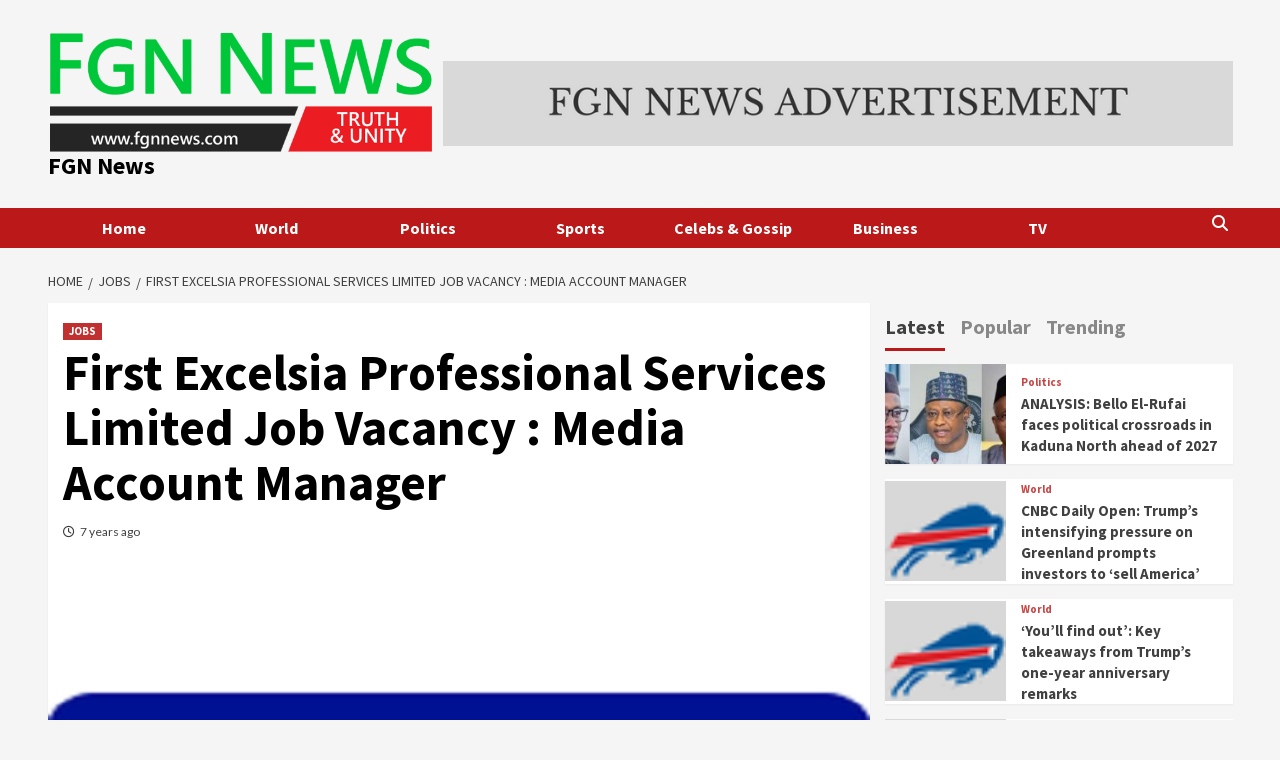

--- FILE ---
content_type: text/html; charset=UTF-8
request_url: https://www.fgnnews.com/first-excelsia-professional-services-limited-job-vacancy-media-account-manager/
body_size: 20453
content:
<!doctype html>
<html lang="en-GB">
<head>
    <meta charset="UTF-8">
    <meta name="viewport" content="width=device-width, initial-scale=1">
    <link rel="profile" href="http://gmpg.org/xfn/11">
    <meta name='robots' content='index, follow, max-image-preview:large, max-snippet:-1, max-video-preview:-1' />

	<!-- This site is optimized with the Yoast SEO plugin v22.7 - https://yoast.com/wordpress/plugins/seo/ -->
	<title>First Excelsia Professional Services Limited Job Vacancy : Media Account Manager | FGN News</title>
	<link rel="canonical" href="https://www.fgnnews.com/first-excelsia-professional-services-limited-job-vacancy-media-account-manager/" />
	<meta property="og:locale" content="en_GB" />
	<meta property="og:type" content="article" />
	<meta property="og:title" content="First Excelsia Professional Services Limited Job Vacancy : Media Account Manager | FGN News" />
	<meta property="og:description" content="First Excelsia Professional Services Limited – Our client, a reputable Marketing, Advertising and Communication Agency..." />
	<meta property="og:url" content="https://www.fgnnews.com/first-excelsia-professional-services-limited-job-vacancy-media-account-manager/" />
	<meta property="og:site_name" content="FGN News" />
	<meta property="article:published_time" content="2019-02-21T10:02:52+00:00" />
	<meta property="og:image" content="https://www.fgnnews.com/wp-content/uploads/2019/02/first-excelsia-professional-services-limited-job-vacancy-media-account-manager.png" />
	<meta property="og:image:width" content="500" />
	<meta property="og:image:height" content="350" />
	<meta property="og:image:type" content="image/png" />
	<meta name="author" content="alphamantis1" />
	<meta name="twitter:card" content="summary_large_image" />
	<meta name="twitter:label1" content="Written by" />
	<meta name="twitter:data1" content="alphamantis1" />
	<meta name="twitter:label2" content="Estimated reading time" />
	<meta name="twitter:data2" content="3 minutes" />
	<script type="application/ld+json" class="yoast-schema-graph">{"@context":"https://schema.org","@graph":[{"@type":["Article","BlogPosting"],"@id":"https://www.fgnnews.com/first-excelsia-professional-services-limited-job-vacancy-media-account-manager/#article","isPartOf":{"@id":"https://www.fgnnews.com/first-excelsia-professional-services-limited-job-vacancy-media-account-manager/"},"author":{"name":"alphamantis1","@id":"https://www.fgnnews.com/#/schema/person/6733e3afe77ea5ab8f8be7e1e5ef6f09"},"headline":"First Excelsia Professional Services Limited Job Vacancy : Media Account Manager","datePublished":"2019-02-21T10:02:52+00:00","dateModified":"2019-02-21T10:02:52+00:00","mainEntityOfPage":{"@id":"https://www.fgnnews.com/first-excelsia-professional-services-limited-job-vacancy-media-account-manager/"},"wordCount":553,"publisher":{"@id":"https://www.fgnnews.com/#organization"},"image":{"@id":"https://www.fgnnews.com/first-excelsia-professional-services-limited-job-vacancy-media-account-manager/#primaryimage"},"thumbnailUrl":"https://www.fgnnews.com/wp-content/uploads/2019/02/first-excelsia-professional-services-limited-job-vacancy-media-account-manager.png","articleSection":["JOBS"],"inLanguage":"en-GB"},{"@type":"WebPage","@id":"https://www.fgnnews.com/first-excelsia-professional-services-limited-job-vacancy-media-account-manager/","url":"https://www.fgnnews.com/first-excelsia-professional-services-limited-job-vacancy-media-account-manager/","name":"First Excelsia Professional Services Limited Job Vacancy : Media Account Manager | FGN News","isPartOf":{"@id":"https://www.fgnnews.com/#website"},"primaryImageOfPage":{"@id":"https://www.fgnnews.com/first-excelsia-professional-services-limited-job-vacancy-media-account-manager/#primaryimage"},"image":{"@id":"https://www.fgnnews.com/first-excelsia-professional-services-limited-job-vacancy-media-account-manager/#primaryimage"},"thumbnailUrl":"https://www.fgnnews.com/wp-content/uploads/2019/02/first-excelsia-professional-services-limited-job-vacancy-media-account-manager.png","datePublished":"2019-02-21T10:02:52+00:00","dateModified":"2019-02-21T10:02:52+00:00","breadcrumb":{"@id":"https://www.fgnnews.com/first-excelsia-professional-services-limited-job-vacancy-media-account-manager/#breadcrumb"},"inLanguage":"en-GB","potentialAction":[{"@type":"ReadAction","target":["https://www.fgnnews.com/first-excelsia-professional-services-limited-job-vacancy-media-account-manager/"]}]},{"@type":"ImageObject","inLanguage":"en-GB","@id":"https://www.fgnnews.com/first-excelsia-professional-services-limited-job-vacancy-media-account-manager/#primaryimage","url":"https://www.fgnnews.com/wp-content/uploads/2019/02/first-excelsia-professional-services-limited-job-vacancy-media-account-manager.png","contentUrl":"https://www.fgnnews.com/wp-content/uploads/2019/02/first-excelsia-professional-services-limited-job-vacancy-media-account-manager.png","width":500,"height":350},{"@type":"BreadcrumbList","@id":"https://www.fgnnews.com/first-excelsia-professional-services-limited-job-vacancy-media-account-manager/#breadcrumb","itemListElement":[{"@type":"ListItem","position":1,"name":"Home","item":"https://www.fgnnews.com/"},{"@type":"ListItem","position":2,"name":"Blog","item":"https://www.fgnnews.com/blog/"},{"@type":"ListItem","position":3,"name":"First Excelsia Professional Services Limited Job Vacancy : Media Account Manager"}]},{"@type":"WebSite","@id":"https://www.fgnnews.com/#website","url":"https://www.fgnnews.com/","name":"FGN News","description":"","publisher":{"@id":"https://www.fgnnews.com/#organization"},"alternateName":"fgnnews.com","potentialAction":[{"@type":"SearchAction","target":{"@type":"EntryPoint","urlTemplate":"https://www.fgnnews.com/?s={search_term_string}"},"query-input":"required name=search_term_string"}],"inLanguage":"en-GB"},{"@type":"Organization","@id":"https://www.fgnnews.com/#organization","name":"FGN News","alternateName":"fgnnews.com","url":"https://www.fgnnews.com/","logo":{"@type":"ImageObject","inLanguage":"en-GB","@id":"https://www.fgnnews.com/#/schema/logo/image/","url":"https://www.fgnnews.com/wp-content/uploads/2018/12/cropped-fgnnews-logo-1.png","contentUrl":"https://www.fgnnews.com/wp-content/uploads/2018/12/cropped-fgnnews-logo-1.png","width":622,"height":200,"caption":"FGN News"},"image":{"@id":"https://www.fgnnews.com/#/schema/logo/image/"}},{"@type":"Person","@id":"https://www.fgnnews.com/#/schema/person/6733e3afe77ea5ab8f8be7e1e5ef6f09","name":"alphamantis1","image":{"@type":"ImageObject","inLanguage":"en-GB","@id":"https://www.fgnnews.com/#/schema/person/image/","url":"https://secure.gravatar.com/avatar/148d712398dcee18e991d7e60f55e3ed?s=96&d=mm&r=g","contentUrl":"https://secure.gravatar.com/avatar/148d712398dcee18e991d7e60f55e3ed?s=96&d=mm&r=g","caption":"alphamantis1"},"url":"https://www.fgnnews.com/author/alphamantis1/"}]}</script>
	<!-- / Yoast SEO plugin. -->


<link rel='dns-prefetch' href='//s3.tradingview.com' />
<link rel='dns-prefetch' href='//fonts.googleapis.com' />
<link rel="alternate" type="application/rss+xml" title="FGN News &raquo; Feed" href="https://www.fgnnews.com/feed/" />
<link rel="alternate" type="application/rss+xml" title="FGN News &raquo; Comments Feed" href="https://www.fgnnews.com/comments/feed/" />
<script type="text/javascript">
/* <![CDATA[ */
window._wpemojiSettings = {"baseUrl":"https:\/\/s.w.org\/images\/core\/emoji\/15.0.3\/72x72\/","ext":".png","svgUrl":"https:\/\/s.w.org\/images\/core\/emoji\/15.0.3\/svg\/","svgExt":".svg","source":{"concatemoji":"https:\/\/www.fgnnews.com\/wp-includes\/js\/wp-emoji-release.min.js?ver=6.5.7"}};
/*! This file is auto-generated */
!function(i,n){var o,s,e;function c(e){try{var t={supportTests:e,timestamp:(new Date).valueOf()};sessionStorage.setItem(o,JSON.stringify(t))}catch(e){}}function p(e,t,n){e.clearRect(0,0,e.canvas.width,e.canvas.height),e.fillText(t,0,0);var t=new Uint32Array(e.getImageData(0,0,e.canvas.width,e.canvas.height).data),r=(e.clearRect(0,0,e.canvas.width,e.canvas.height),e.fillText(n,0,0),new Uint32Array(e.getImageData(0,0,e.canvas.width,e.canvas.height).data));return t.every(function(e,t){return e===r[t]})}function u(e,t,n){switch(t){case"flag":return n(e,"\ud83c\udff3\ufe0f\u200d\u26a7\ufe0f","\ud83c\udff3\ufe0f\u200b\u26a7\ufe0f")?!1:!n(e,"\ud83c\uddfa\ud83c\uddf3","\ud83c\uddfa\u200b\ud83c\uddf3")&&!n(e,"\ud83c\udff4\udb40\udc67\udb40\udc62\udb40\udc65\udb40\udc6e\udb40\udc67\udb40\udc7f","\ud83c\udff4\u200b\udb40\udc67\u200b\udb40\udc62\u200b\udb40\udc65\u200b\udb40\udc6e\u200b\udb40\udc67\u200b\udb40\udc7f");case"emoji":return!n(e,"\ud83d\udc26\u200d\u2b1b","\ud83d\udc26\u200b\u2b1b")}return!1}function f(e,t,n){var r="undefined"!=typeof WorkerGlobalScope&&self instanceof WorkerGlobalScope?new OffscreenCanvas(300,150):i.createElement("canvas"),a=r.getContext("2d",{willReadFrequently:!0}),o=(a.textBaseline="top",a.font="600 32px Arial",{});return e.forEach(function(e){o[e]=t(a,e,n)}),o}function t(e){var t=i.createElement("script");t.src=e,t.defer=!0,i.head.appendChild(t)}"undefined"!=typeof Promise&&(o="wpEmojiSettingsSupports",s=["flag","emoji"],n.supports={everything:!0,everythingExceptFlag:!0},e=new Promise(function(e){i.addEventListener("DOMContentLoaded",e,{once:!0})}),new Promise(function(t){var n=function(){try{var e=JSON.parse(sessionStorage.getItem(o));if("object"==typeof e&&"number"==typeof e.timestamp&&(new Date).valueOf()<e.timestamp+604800&&"object"==typeof e.supportTests)return e.supportTests}catch(e){}return null}();if(!n){if("undefined"!=typeof Worker&&"undefined"!=typeof OffscreenCanvas&&"undefined"!=typeof URL&&URL.createObjectURL&&"undefined"!=typeof Blob)try{var e="postMessage("+f.toString()+"("+[JSON.stringify(s),u.toString(),p.toString()].join(",")+"));",r=new Blob([e],{type:"text/javascript"}),a=new Worker(URL.createObjectURL(r),{name:"wpTestEmojiSupports"});return void(a.onmessage=function(e){c(n=e.data),a.terminate(),t(n)})}catch(e){}c(n=f(s,u,p))}t(n)}).then(function(e){for(var t in e)n.supports[t]=e[t],n.supports.everything=n.supports.everything&&n.supports[t],"flag"!==t&&(n.supports.everythingExceptFlag=n.supports.everythingExceptFlag&&n.supports[t]);n.supports.everythingExceptFlag=n.supports.everythingExceptFlag&&!n.supports.flag,n.DOMReady=!1,n.readyCallback=function(){n.DOMReady=!0}}).then(function(){return e}).then(function(){var e;n.supports.everything||(n.readyCallback(),(e=n.source||{}).concatemoji?t(e.concatemoji):e.wpemoji&&e.twemoji&&(t(e.twemoji),t(e.wpemoji)))}))}((window,document),window._wpemojiSettings);
/* ]]> */
</script>
<style id='wp-emoji-styles-inline-css' type='text/css'>

	img.wp-smiley, img.emoji {
		display: inline !important;
		border: none !important;
		box-shadow: none !important;
		height: 1em !important;
		width: 1em !important;
		margin: 0 0.07em !important;
		vertical-align: -0.1em !important;
		background: none !important;
		padding: 0 !important;
	}
</style>
<link rel='stylesheet' id='wp-block-library-css' href='https://www.fgnnews.com/wp-includes/css/dist/block-library/style.min.css?ver=6.5.7' type='text/css' media='all' />
<style id='feedzy-rss-feeds-loop-style-inline-css' type='text/css'>
.wp-block-feedzy-rss-feeds-loop{display:grid;gap:24px;grid-template-columns:repeat(1,1fr)}@media(min-width:782px){.wp-block-feedzy-rss-feeds-loop.feedzy-loop-columns-2,.wp-block-feedzy-rss-feeds-loop.feedzy-loop-columns-3,.wp-block-feedzy-rss-feeds-loop.feedzy-loop-columns-4,.wp-block-feedzy-rss-feeds-loop.feedzy-loop-columns-5{grid-template-columns:repeat(2,1fr)}}@media(min-width:960px){.wp-block-feedzy-rss-feeds-loop.feedzy-loop-columns-2{grid-template-columns:repeat(2,1fr)}.wp-block-feedzy-rss-feeds-loop.feedzy-loop-columns-3{grid-template-columns:repeat(3,1fr)}.wp-block-feedzy-rss-feeds-loop.feedzy-loop-columns-4{grid-template-columns:repeat(4,1fr)}.wp-block-feedzy-rss-feeds-loop.feedzy-loop-columns-5{grid-template-columns:repeat(5,1fr)}}.wp-block-feedzy-rss-feeds-loop .wp-block-image.is-style-rounded img{border-radius:9999px}.wp-block-feedzy-rss-feeds-loop .wp-block-image:has(:is(img:not([src]),img[src=""])){display:none}

</style>
<style id='classic-theme-styles-inline-css' type='text/css'>
/*! This file is auto-generated */
.wp-block-button__link{color:#fff;background-color:#32373c;border-radius:9999px;box-shadow:none;text-decoration:none;padding:calc(.667em + 2px) calc(1.333em + 2px);font-size:1.125em}.wp-block-file__button{background:#32373c;color:#fff;text-decoration:none}
</style>
<style id='global-styles-inline-css' type='text/css'>
body{--wp--preset--color--black: #000000;--wp--preset--color--cyan-bluish-gray: #abb8c3;--wp--preset--color--white: #ffffff;--wp--preset--color--pale-pink: #f78da7;--wp--preset--color--vivid-red: #cf2e2e;--wp--preset--color--luminous-vivid-orange: #ff6900;--wp--preset--color--luminous-vivid-amber: #fcb900;--wp--preset--color--light-green-cyan: #7bdcb5;--wp--preset--color--vivid-green-cyan: #00d084;--wp--preset--color--pale-cyan-blue: #8ed1fc;--wp--preset--color--vivid-cyan-blue: #0693e3;--wp--preset--color--vivid-purple: #9b51e0;--wp--preset--gradient--vivid-cyan-blue-to-vivid-purple: linear-gradient(135deg,rgba(6,147,227,1) 0%,rgb(155,81,224) 100%);--wp--preset--gradient--light-green-cyan-to-vivid-green-cyan: linear-gradient(135deg,rgb(122,220,180) 0%,rgb(0,208,130) 100%);--wp--preset--gradient--luminous-vivid-amber-to-luminous-vivid-orange: linear-gradient(135deg,rgba(252,185,0,1) 0%,rgba(255,105,0,1) 100%);--wp--preset--gradient--luminous-vivid-orange-to-vivid-red: linear-gradient(135deg,rgba(255,105,0,1) 0%,rgb(207,46,46) 100%);--wp--preset--gradient--very-light-gray-to-cyan-bluish-gray: linear-gradient(135deg,rgb(238,238,238) 0%,rgb(169,184,195) 100%);--wp--preset--gradient--cool-to-warm-spectrum: linear-gradient(135deg,rgb(74,234,220) 0%,rgb(151,120,209) 20%,rgb(207,42,186) 40%,rgb(238,44,130) 60%,rgb(251,105,98) 80%,rgb(254,248,76) 100%);--wp--preset--gradient--blush-light-purple: linear-gradient(135deg,rgb(255,206,236) 0%,rgb(152,150,240) 100%);--wp--preset--gradient--blush-bordeaux: linear-gradient(135deg,rgb(254,205,165) 0%,rgb(254,45,45) 50%,rgb(107,0,62) 100%);--wp--preset--gradient--luminous-dusk: linear-gradient(135deg,rgb(255,203,112) 0%,rgb(199,81,192) 50%,rgb(65,88,208) 100%);--wp--preset--gradient--pale-ocean: linear-gradient(135deg,rgb(255,245,203) 0%,rgb(182,227,212) 50%,rgb(51,167,181) 100%);--wp--preset--gradient--electric-grass: linear-gradient(135deg,rgb(202,248,128) 0%,rgb(113,206,126) 100%);--wp--preset--gradient--midnight: linear-gradient(135deg,rgb(2,3,129) 0%,rgb(40,116,252) 100%);--wp--preset--font-size--small: 13px;--wp--preset--font-size--medium: 20px;--wp--preset--font-size--large: 36px;--wp--preset--font-size--x-large: 42px;--wp--preset--spacing--20: 0.44rem;--wp--preset--spacing--30: 0.67rem;--wp--preset--spacing--40: 1rem;--wp--preset--spacing--50: 1.5rem;--wp--preset--spacing--60: 2.25rem;--wp--preset--spacing--70: 3.38rem;--wp--preset--spacing--80: 5.06rem;--wp--preset--shadow--natural: 6px 6px 9px rgba(0, 0, 0, 0.2);--wp--preset--shadow--deep: 12px 12px 50px rgba(0, 0, 0, 0.4);--wp--preset--shadow--sharp: 6px 6px 0px rgba(0, 0, 0, 0.2);--wp--preset--shadow--outlined: 6px 6px 0px -3px rgba(255, 255, 255, 1), 6px 6px rgba(0, 0, 0, 1);--wp--preset--shadow--crisp: 6px 6px 0px rgba(0, 0, 0, 1);}:where(.is-layout-flex){gap: 0.5em;}:where(.is-layout-grid){gap: 0.5em;}body .is-layout-flex{display: flex;}body .is-layout-flex{flex-wrap: wrap;align-items: center;}body .is-layout-flex > *{margin: 0;}body .is-layout-grid{display: grid;}body .is-layout-grid > *{margin: 0;}:where(.wp-block-columns.is-layout-flex){gap: 2em;}:where(.wp-block-columns.is-layout-grid){gap: 2em;}:where(.wp-block-post-template.is-layout-flex){gap: 1.25em;}:where(.wp-block-post-template.is-layout-grid){gap: 1.25em;}.has-black-color{color: var(--wp--preset--color--black) !important;}.has-cyan-bluish-gray-color{color: var(--wp--preset--color--cyan-bluish-gray) !important;}.has-white-color{color: var(--wp--preset--color--white) !important;}.has-pale-pink-color{color: var(--wp--preset--color--pale-pink) !important;}.has-vivid-red-color{color: var(--wp--preset--color--vivid-red) !important;}.has-luminous-vivid-orange-color{color: var(--wp--preset--color--luminous-vivid-orange) !important;}.has-luminous-vivid-amber-color{color: var(--wp--preset--color--luminous-vivid-amber) !important;}.has-light-green-cyan-color{color: var(--wp--preset--color--light-green-cyan) !important;}.has-vivid-green-cyan-color{color: var(--wp--preset--color--vivid-green-cyan) !important;}.has-pale-cyan-blue-color{color: var(--wp--preset--color--pale-cyan-blue) !important;}.has-vivid-cyan-blue-color{color: var(--wp--preset--color--vivid-cyan-blue) !important;}.has-vivid-purple-color{color: var(--wp--preset--color--vivid-purple) !important;}.has-black-background-color{background-color: var(--wp--preset--color--black) !important;}.has-cyan-bluish-gray-background-color{background-color: var(--wp--preset--color--cyan-bluish-gray) !important;}.has-white-background-color{background-color: var(--wp--preset--color--white) !important;}.has-pale-pink-background-color{background-color: var(--wp--preset--color--pale-pink) !important;}.has-vivid-red-background-color{background-color: var(--wp--preset--color--vivid-red) !important;}.has-luminous-vivid-orange-background-color{background-color: var(--wp--preset--color--luminous-vivid-orange) !important;}.has-luminous-vivid-amber-background-color{background-color: var(--wp--preset--color--luminous-vivid-amber) !important;}.has-light-green-cyan-background-color{background-color: var(--wp--preset--color--light-green-cyan) !important;}.has-vivid-green-cyan-background-color{background-color: var(--wp--preset--color--vivid-green-cyan) !important;}.has-pale-cyan-blue-background-color{background-color: var(--wp--preset--color--pale-cyan-blue) !important;}.has-vivid-cyan-blue-background-color{background-color: var(--wp--preset--color--vivid-cyan-blue) !important;}.has-vivid-purple-background-color{background-color: var(--wp--preset--color--vivid-purple) !important;}.has-black-border-color{border-color: var(--wp--preset--color--black) !important;}.has-cyan-bluish-gray-border-color{border-color: var(--wp--preset--color--cyan-bluish-gray) !important;}.has-white-border-color{border-color: var(--wp--preset--color--white) !important;}.has-pale-pink-border-color{border-color: var(--wp--preset--color--pale-pink) !important;}.has-vivid-red-border-color{border-color: var(--wp--preset--color--vivid-red) !important;}.has-luminous-vivid-orange-border-color{border-color: var(--wp--preset--color--luminous-vivid-orange) !important;}.has-luminous-vivid-amber-border-color{border-color: var(--wp--preset--color--luminous-vivid-amber) !important;}.has-light-green-cyan-border-color{border-color: var(--wp--preset--color--light-green-cyan) !important;}.has-vivid-green-cyan-border-color{border-color: var(--wp--preset--color--vivid-green-cyan) !important;}.has-pale-cyan-blue-border-color{border-color: var(--wp--preset--color--pale-cyan-blue) !important;}.has-vivid-cyan-blue-border-color{border-color: var(--wp--preset--color--vivid-cyan-blue) !important;}.has-vivid-purple-border-color{border-color: var(--wp--preset--color--vivid-purple) !important;}.has-vivid-cyan-blue-to-vivid-purple-gradient-background{background: var(--wp--preset--gradient--vivid-cyan-blue-to-vivid-purple) !important;}.has-light-green-cyan-to-vivid-green-cyan-gradient-background{background: var(--wp--preset--gradient--light-green-cyan-to-vivid-green-cyan) !important;}.has-luminous-vivid-amber-to-luminous-vivid-orange-gradient-background{background: var(--wp--preset--gradient--luminous-vivid-amber-to-luminous-vivid-orange) !important;}.has-luminous-vivid-orange-to-vivid-red-gradient-background{background: var(--wp--preset--gradient--luminous-vivid-orange-to-vivid-red) !important;}.has-very-light-gray-to-cyan-bluish-gray-gradient-background{background: var(--wp--preset--gradient--very-light-gray-to-cyan-bluish-gray) !important;}.has-cool-to-warm-spectrum-gradient-background{background: var(--wp--preset--gradient--cool-to-warm-spectrum) !important;}.has-blush-light-purple-gradient-background{background: var(--wp--preset--gradient--blush-light-purple) !important;}.has-blush-bordeaux-gradient-background{background: var(--wp--preset--gradient--blush-bordeaux) !important;}.has-luminous-dusk-gradient-background{background: var(--wp--preset--gradient--luminous-dusk) !important;}.has-pale-ocean-gradient-background{background: var(--wp--preset--gradient--pale-ocean) !important;}.has-electric-grass-gradient-background{background: var(--wp--preset--gradient--electric-grass) !important;}.has-midnight-gradient-background{background: var(--wp--preset--gradient--midnight) !important;}.has-small-font-size{font-size: var(--wp--preset--font-size--small) !important;}.has-medium-font-size{font-size: var(--wp--preset--font-size--medium) !important;}.has-large-font-size{font-size: var(--wp--preset--font-size--large) !important;}.has-x-large-font-size{font-size: var(--wp--preset--font-size--x-large) !important;}
.wp-block-navigation a:where(:not(.wp-element-button)){color: inherit;}
:where(.wp-block-post-template.is-layout-flex){gap: 1.25em;}:where(.wp-block-post-template.is-layout-grid){gap: 1.25em;}
:where(.wp-block-columns.is-layout-flex){gap: 2em;}:where(.wp-block-columns.is-layout-grid){gap: 2em;}
.wp-block-pullquote{font-size: 1.5em;line-height: 1.6;}
</style>
<link rel='stylesheet' id='slick-css' href='https://www.fgnnews.com/wp-content/plugins/widget-post-slider/assets/css/slick.css?ver=all' type='text/css' media='all' />
<link rel='stylesheet' id='font-awesome-css-css' href='https://www.fgnnews.com/wp-content/plugins/widget-post-slider/assets/css/font-awesome.min.css?ver=all' type='text/css' media='all' />
<link rel='stylesheet' id='widget-post-slider-style-css' href='https://www.fgnnews.com/wp-content/plugins/widget-post-slider/assets/css/style.css?ver=all' type='text/css' media='all' />
<link rel='stylesheet' id='wpos-slick-style-css' href='https://www.fgnnews.com/wp-content/plugins/wp-responsive-recent-post-slider/assets/css/slick.css?ver=3.7.1' type='text/css' media='all' />
<link rel='stylesheet' id='wppsac-public-style-css' href='https://www.fgnnews.com/wp-content/plugins/wp-responsive-recent-post-slider/assets/css/recent-post-style.css?ver=3.7.1' type='text/css' media='all' />
<link rel='stylesheet' id='elespare-icons-css' href='https://www.fgnnews.com/wp-content/plugins/elespare/assets/font/elespare-icons.css?ver=1.1.5' type='text/css' media='all' />
<link rel='stylesheet' id='font-awesome-v6-css' href='https://www.fgnnews.com/wp-content/themes/covernews/assets/font-awesome-v6/css/all.min.css?ver=6.5.7' type='text/css' media='all' />
<link rel='stylesheet' id='bootstrap-css' href='https://www.fgnnews.com/wp-content/themes/covernews/assets/bootstrap/css/bootstrap.min.css?ver=6.5.7' type='text/css' media='all' />
<link rel='stylesheet' id='covernews-google-fonts-css' href='https://fonts.googleapis.com/css?family=Source%20Sans%20Pro:400,400i,700,700i|Lato:400,300,400italic,900,700&#038;subset=latin,latin-ext' type='text/css' media='all' />
<link rel='stylesheet' id='covernews-style-css' href='https://www.fgnnews.com/wp-content/themes/covernews/style.css?ver=4.1.0' type='text/css' media='all' />
<script type="text/javascript" src="https://www.fgnnews.com/wp-includes/js/jquery/jquery.min.js?ver=3.7.1" id="jquery-core-js"></script>
<script type="text/javascript" src="https://www.fgnnews.com/wp-includes/js/jquery/jquery-migrate.min.js?ver=3.4.1" id="jquery-migrate-js"></script>
<script type="text/javascript" src="https://s3.tradingview.com/tv.js?ver=6.5.7" id="tv-common-js-js"></script>
<link rel="https://api.w.org/" href="https://www.fgnnews.com/wp-json/" /><link rel="alternate" type="application/json" href="https://www.fgnnews.com/wp-json/wp/v2/posts/6918" /><link rel="EditURI" type="application/rsd+xml" title="RSD" href="https://www.fgnnews.com/xmlrpc.php?rsd" />
<meta name="generator" content="WordPress 6.5.7" />
<link rel='shortlink' href='https://www.fgnnews.com/?p=6918' />
<link rel="alternate" type="application/json+oembed" href="https://www.fgnnews.com/wp-json/oembed/1.0/embed?url=https%3A%2F%2Fwww.fgnnews.com%2Ffirst-excelsia-professional-services-limited-job-vacancy-media-account-manager%2F" />
<link rel="alternate" type="text/xml+oembed" href="https://www.fgnnews.com/wp-json/oembed/1.0/embed?url=https%3A%2F%2Fwww.fgnnews.com%2Ffirst-excelsia-professional-services-limited-job-vacancy-media-account-manager%2F&#038;format=xml" />
<link type="text/css" rel="stylesheet" href="https://www.fgnnews.com/wp-content/plugins/category-specific-rss-feed-menu/wp_cat_rss_style.css" />
<style type="text/css">
.feedzy-rss-link-icon:after {
	content: url("https://www.fgnnews.com/wp-content/plugins/feedzy-rss-feeds/img/external-link.png");
	margin-left: 3px;
}
</style>
		<style>[class*=" icon-oc-"],[class^=icon-oc-]{speak:none;font-style:normal;font-weight:400;font-variant:normal;text-transform:none;line-height:1;-webkit-font-smoothing:antialiased;-moz-osx-font-smoothing:grayscale}.icon-oc-one-com-white-32px-fill:before{content:"901"}.icon-oc-one-com:before{content:"900"}#one-com-icon,.toplevel_page_onecom-wp .wp-menu-image{speak:none;display:flex;align-items:center;justify-content:center;text-transform:none;line-height:1;-webkit-font-smoothing:antialiased;-moz-osx-font-smoothing:grayscale}.onecom-wp-admin-bar-item>a,.toplevel_page_onecom-wp>.wp-menu-name{font-size:16px;font-weight:400;line-height:1}.toplevel_page_onecom-wp>.wp-menu-name img{width:69px;height:9px;}.wp-submenu-wrap.wp-submenu>.wp-submenu-head>img{width:88px;height:auto}.onecom-wp-admin-bar-item>a img{height:7px!important}.onecom-wp-admin-bar-item>a img,.toplevel_page_onecom-wp>.wp-menu-name img{opacity:.8}.onecom-wp-admin-bar-item.hover>a img,.toplevel_page_onecom-wp.wp-has-current-submenu>.wp-menu-name img,li.opensub>a.toplevel_page_onecom-wp>.wp-menu-name img{opacity:1}#one-com-icon:before,.onecom-wp-admin-bar-item>a:before,.toplevel_page_onecom-wp>.wp-menu-image:before{content:'';position:static!important;background-color:rgba(240,245,250,.4);border-radius:102px;width:18px;height:18px;padding:0!important}.onecom-wp-admin-bar-item>a:before{width:14px;height:14px}.onecom-wp-admin-bar-item.hover>a:before,.toplevel_page_onecom-wp.opensub>a>.wp-menu-image:before,.toplevel_page_onecom-wp.wp-has-current-submenu>.wp-menu-image:before{background-color:#76b82a}.onecom-wp-admin-bar-item>a{display:inline-flex!important;align-items:center;justify-content:center}#one-com-logo-wrapper{font-size:4em}#one-com-icon{vertical-align:middle}.imagify-welcome{display:none !important;}</style><meta name="generator" content="Elementor 3.29.2; features: additional_custom_breakpoints, e_local_google_fonts; settings: css_print_method-external, google_font-enabled, font_display-auto">
			<style>
				.e-con.e-parent:nth-of-type(n+4):not(.e-lazyloaded):not(.e-no-lazyload),
				.e-con.e-parent:nth-of-type(n+4):not(.e-lazyloaded):not(.e-no-lazyload) * {
					background-image: none !important;
				}
				@media screen and (max-height: 1024px) {
					.e-con.e-parent:nth-of-type(n+3):not(.e-lazyloaded):not(.e-no-lazyload),
					.e-con.e-parent:nth-of-type(n+3):not(.e-lazyloaded):not(.e-no-lazyload) * {
						background-image: none !important;
					}
				}
				@media screen and (max-height: 640px) {
					.e-con.e-parent:nth-of-type(n+2):not(.e-lazyloaded):not(.e-no-lazyload),
					.e-con.e-parent:nth-of-type(n+2):not(.e-lazyloaded):not(.e-no-lazyload) * {
						background-image: none !important;
					}
				}
			</style>
			        <style type="text/css">
                        .site-title a,
            .site-header .site-branding .site-title a:visited,
            .site-header .site-branding .site-title a:hover,
            .site-description {
                color: #000000;
            }

            .site-branding .site-title {
                font-size: 24px;
            }

            @media only screen and (max-width: 640px) {
                .header-layout-3 .site-header .site-branding .site-title,
                .site-branding .site-title {
                    font-size: 60px;

                }
              }   

           @media only screen and (max-width: 375px) {
               .header-layout-3 .site-header .site-branding .site-title,
               .site-branding .site-title {
                        font-size: 50px;

                    }
                }
                
                    @media (min-width: 768px){
            .elementor-default .elementor-section.elementor-section-full_width > .elementor-container,
            .elementor-page .elementor-section.elementor-section-full_width > .elementor-container,
            .elementor-default .elementor-section.elementor-section-boxed > .elementor-container,
            .elementor-page .elementor-section.elementor-section-boxed > .elementor-container {
                max-width: 730px;
            }
        }
        @media (min-width: 992px){
            .elementor-default .elementor-section.elementor-section-full_width > .elementor-container,
            .elementor-page .elementor-section.elementor-section-full_width > .elementor-container,
            .elementor-default .elementor-section.elementor-section-boxed > .elementor-container,
            .elementor-page .elementor-section.elementor-section-boxed > .elementor-container {
                max-width: 950px;
            }
        }
        @media only screen and (min-width: 1401px){
            .elementor-default .elementor-section.elementor-section-full_width > .elementor-container,
            .elementor-page .elementor-section.elementor-section-full_width > .elementor-container,
            .elementor-default .elementor-section.elementor-section-boxed > .elementor-container,
            .elementor-page .elementor-section.elementor-section-boxed > .elementor-container {
                max-width: 1180px;
            }
        }
        @media only screen and (min-width: 1200px) and (max-width: 1400px){
            .elementor-default .elementor-section.elementor-section-full_width > .elementor-container,
            .elementor-page .elementor-section.elementor-section-full_width > .elementor-container,
            .elementor-default .elementor-section.elementor-section-boxed > .elementor-container,
            .elementor-page .elementor-section.elementor-section-boxed > .elementor-container {
                max-width: 1160px;
            }
        }
        @media (min-width: 1680px){            
            .elementor-default .elementor-section.elementor-section-full_width > .elementor-container,
            .elementor-page .elementor-section.elementor-section-full_width > .elementor-container,
            .elementor-default .elementor-section.elementor-section-boxed > .elementor-container,
            .elementor-page .elementor-section.elementor-section-boxed > .elementor-container {
                max-width: 1580px;
            }
        }
        
        .align-content-left .elementor-section-stretched,
        .align-content-right .elementor-section-stretched {
            max-width: 100%;
            left: 0 !important;
        }


        </style>
        <link rel="icon" href="https://www.fgnnews.com/wp-content/uploads/2022/01/cropped-2-32x32.jpeg" sizes="32x32" />
<link rel="icon" href="https://www.fgnnews.com/wp-content/uploads/2022/01/cropped-2-192x192.jpeg" sizes="192x192" />
<link rel="apple-touch-icon" href="https://www.fgnnews.com/wp-content/uploads/2022/01/cropped-2-180x180.jpeg" />
<meta name="msapplication-TileImage" content="https://www.fgnnews.com/wp-content/uploads/2022/01/cropped-2-270x270.jpeg" />
		<style type="text/css" id="wp-custom-css">
			.promotion-section{text-align:right;}
.exclusive-posts .marquee a img{display:none;}



/* Ensure the main-navigation-container-items-wrapper takes up the full width of its container */
.main-navigation-container-items-wrapper {
    display: flex;
    align-items: center; /* Vertical alignment of items */
}

/* Use flexbox layout for the main menu to stretch and take as much space as possible */
.menu.main-menu {
    flex-grow: 1;
    display: flex;
    justify-content: space-between; /* Distribute menu items equally */
}

/* Use flexbox layout for menu items and distribute space equally */
.menu.main-menu ul#primary-menu.menu-desktop {
    display: flex;
    width: 90%;
    padding-left: 0; /* Remove default padding */
}

.menu.main-menu ul#primary-menu.menu-desktop li.menu-item {
    flex: 1; /* Distribute space equally among all menu items */
    text-align: center; /* Center the text of each menu item */
}

/* Optional: Add some padding around menu links for better clickability and appearance */
.menu.main-menu ul#primary-menu.menu-desktop li.menu-item a {
    padding: 10px 15px;
    display: block;
}
/* Ensure the main-navigation-container-items-wrapper takes up the full width of its container */
.main-navigation-container-items-wrapper {
    display: flex;
    align-items: center; /* Vertical alignment of items */
}

/* Use flexbox layout for the main menu to stretch and take as much space as possible */
.menu.main-menu {
    flex-grow: 1;
    display: flex;
    justify-content: space-between; /* Distribute menu items equally */
}

/* Use flexbox layout for menu items and distribute space equally */
.menu.main-menu ul#primary-menu.menu-desktop {
    display: flex;
    width: 90%;
    padding-left: 0; /* Remove default padding */
}

.menu.main-menu ul#primary-menu.menu-desktop li.menu-item {
    flex: 1; /* Distribute space equally among all menu items */
    text-align: center; /* Center the text of each menu item */
}

/* Optional: Add some padding around menu links for better clickability and appearance */
.menu.main-menu ul#primary-menu.menu-desktop li.menu-item a {
    padding: 10px 15px;
    display: block;
} 

.cart-search{
margin-top: -50px;
}.cart-search{
margin-top: -50px;
}




		</style>
		</head>

<body class="post-template-default single single-post postid-6918 single-format-standard wp-custom-logo wp-embed-responsive default-content-layout scrollup-sticky-header aft-sticky-header default aft-main-banner-slider-editors-picks-trending single-content-mode-default header-image-default align-content-left aft-and elementor-default elementor-kit-315123">

    <div id="af-preloader">
        <div id="loader-wrapper">
            <div id="loader"></div>
        </div>
    </div>

<div id="page" class="site">
    <a class="skip-link screen-reader-text" href="#content">Skip to content</a>

<div class="header-layout-1">
        <header id="masthead" class="site-header">
                <div class="masthead-banner " data-background="">
            <div class="container">
                <div class="row">
                    <div class="col-md-4">
                        <div class="site-branding">
                            <a href="https://www.fgnnews.com/" class="custom-logo-link" rel="home"><img width="622" height="200" src="https://www.fgnnews.com/wp-content/uploads/2018/12/cropped-fgnnews-logo-1.png" class="custom-logo" alt="FGN News" decoding="async" srcset="https://www.fgnnews.com/wp-content/uploads/2018/12/cropped-fgnnews-logo-1.png 622w, https://www.fgnnews.com/wp-content/uploads/2018/12/cropped-fgnnews-logo-1-300x96.png 300w" sizes="(max-width: 622px) 100vw, 622px" /></a>                                <p class="site-title font-family-1">
                                    <a href="https://www.fgnnews.com/" rel="home">FGN News</a>
                                </p>
                            
                                                    </div>
                    </div>
                    <div class="col-md-8">
                                    <div class="banner-promotions-wrapper">
                                    <div class="promotion-section">
                        <a href="#" target="">
                            <img width="930" height="100" src="https://www.fgnnews.com/wp-content/uploads/2023/01/advers.png" class="attachment-full size-full" alt="" decoding="async" srcset="https://www.fgnnews.com/wp-content/uploads/2023/01/advers.png 930w, https://www.fgnnews.com/wp-content/uploads/2023/01/advers-300x32.png 300w, https://www.fgnnews.com/wp-content/uploads/2023/01/advers-768x83.png 768w" sizes="(max-width: 930px) 100vw, 930px" />                        </a>
                    </div>
                                
            </div>
            <!-- Trending line END -->
                                </div>
                </div>
            </div>
        </div>
        <nav id="site-navigation" class="main-navigation">
            <div class="container">
                <div class="row">
                    <div class="kol-12">
                        <div class="navigation-container">

                            <div class="main-navigation-container-items-wrapper">

                                <span class="toggle-menu" aria-controls="primary-menu" aria-expanded="false">
                                    <a href="javascript:void(0)" class="aft-void-menu">
                                        <span class="screen-reader-text">Primary Menu</span>
                                        <i class="ham"></i>
                                    </a>
                                </span>
                                <span class="af-mobile-site-title-wrap">
                                    <a href="https://www.fgnnews.com/" class="custom-logo-link" rel="home"><img width="622" height="200" src="https://www.fgnnews.com/wp-content/uploads/2018/12/cropped-fgnnews-logo-1.png" class="custom-logo" alt="FGN News" decoding="async" srcset="https://www.fgnnews.com/wp-content/uploads/2018/12/cropped-fgnnews-logo-1.png 622w, https://www.fgnnews.com/wp-content/uploads/2018/12/cropped-fgnnews-logo-1-300x96.png 300w" sizes="(max-width: 622px) 100vw, 622px" /></a>                                    <p class="site-title font-family-1">
                                        <a href="https://www.fgnnews.com/" rel="home">FGN News</a>
                                    </p>
                                </span>
                                <div class="menu main-menu"><ul id="primary-menu" class="menu"><li id="menu-item-382" class="menu-item menu-item-type-post_type menu-item-object-page menu-item-home menu-item-382"><a href="https://www.fgnnews.com/">Home</a></li>
<li id="menu-item-535" class="menu-item menu-item-type-taxonomy menu-item-object-category menu-item-535"><a href="https://www.fgnnews.com/category/world/">World</a></li>
<li id="menu-item-536" class="menu-item menu-item-type-taxonomy menu-item-object-category menu-item-536"><a href="https://www.fgnnews.com/category/politics/">Politics</a></li>
<li id="menu-item-537" class="menu-item menu-item-type-taxonomy menu-item-object-category menu-item-537"><a href="https://www.fgnnews.com/category/sports/">Sports</a></li>
<li id="menu-item-538" class="menu-item menu-item-type-taxonomy menu-item-object-category menu-item-538"><a href="https://www.fgnnews.com/category/celebs-gossip/">Celebs &amp; Gossip</a></li>
<li id="menu-item-539" class="menu-item menu-item-type-taxonomy menu-item-object-category menu-item-539"><a href="https://www.fgnnews.com/category/business/">Business</a></li>
<li id="menu-item-360601" class="menu-item menu-item-type-post_type menu-item-object-page menu-item-360601"><a href="https://www.fgnnews.com/tv/">TV</a></li>
</ul></div>                            </div>
                            <div class="cart-search">

                                <div class="af-search-wrap">
                                    <div class="search-overlay">
                                        <a href="#" title="Search" class="search-icon">
                                            <i class="fa fa-search"></i>
                                        </a>
                                        <div class="af-search-form">
                                            <form role="search" method="get" class="search-form" action="https://www.fgnnews.com/">
				<label>
					<span class="screen-reader-text">Search for:</span>
					<input type="search" class="search-field" placeholder="Search &hellip;" value="" name="s" />
				</label>
				<input type="submit" class="search-submit" value="Search" />
			</form>                                        </div>
                                    </div>
                                </div>
                            </div>


                        </div>
                    </div>
                </div>
            </div>
        </nav>
    </header>
</div>

    <div id="content" class="container">
        <div class="em-breadcrumbs font-family-1 covernews-breadcrumbs">
            <div class="row">
                <div role="navigation" aria-label="Breadcrumbs" class="breadcrumb-trail breadcrumbs" itemprop="breadcrumb"><ul class="trail-items" itemscope itemtype="http://schema.org/BreadcrumbList"><meta name="numberOfItems" content="3" /><meta name="itemListOrder" content="Ascending" /><li itemprop="itemListElement" itemscope itemtype="http://schema.org/ListItem" class="trail-item trail-begin"><a href="https://www.fgnnews.com/" rel="home" itemprop="item"><span itemprop="name">Home</span></a><meta itemprop="position" content="1" /></li><li itemprop="itemListElement" itemscope itemtype="http://schema.org/ListItem" class="trail-item"><a href="https://www.fgnnews.com/category/jobs/" itemprop="item"><span itemprop="name">JOBS</span></a><meta itemprop="position" content="2" /></li><li itemprop="itemListElement" itemscope itemtype="http://schema.org/ListItem" class="trail-item trail-end"><a href="https://www.fgnnews.com/first-excelsia-professional-services-limited-job-vacancy-media-account-manager/" itemprop="item"><span itemprop="name">First Excelsia Professional Services Limited Job Vacancy : Media Account Manager</span></a><meta itemprop="position" content="3" /></li></ul></div>            </div>
        </div>
                <div class="section-block-upper row">
                <div id="primary" class="content-area">
                    <main id="main" class="site-main">

                                                    <article id="post-6918" class="af-single-article post-6918 post type-post status-publish format-standard has-post-thumbnail hentry category-jobs">
                                <div class="entry-content-wrap">
                                    <header class="entry-header">

    <div class="header-details-wrapper">
        <div class="entry-header-details">
                            <div class="figure-categories figure-categories-bg">
                                        <ul class="cat-links"><li class="meta-category">
                             <a class="covernews-categories category-color-1" href="https://www.fgnnews.com/category/jobs/" alt="View all posts in JOBS"> 
                                 JOBS
                             </a>
                        </li></ul>                </div>
                        <h1 class="entry-title">First Excelsia Professional Services Limited Job Vacancy : Media Account Manager</h1>
            
                
        <span class="author-links">
                            <span class="item-metadata posts-date">
                <i class="far fa-clock"></i>
                <a href="https://www.fgnnews.com/2019/02/"> 
                    7 years ago                    </a>
            </span>
                                        </span>
                        

                    </div>
    </div>

        <div class="aft-post-thumbnail-wrapper">    
                    <div class="post-thumbnail full-width-image">
                    <img width="500" height="350" src="https://www.fgnnews.com/wp-content/uploads/2019/02/first-excelsia-professional-services-limited-job-vacancy-media-account-manager.png" class="attachment-large size-large wp-post-image" alt="" decoding="async" srcset="https://www.fgnnews.com/wp-content/uploads/2019/02/first-excelsia-professional-services-limited-job-vacancy-media-account-manager.png 500w, https://www.fgnnews.com/wp-content/uploads/2019/02/first-excelsia-professional-services-limited-job-vacancy-media-account-manager-300x210.png 300w" sizes="(max-width: 500px) 100vw, 500px" />                </div>
            
                </div>
    </header><!-- .entry-header -->                                    

    <div class="entry-content">
        <div>
<p>First Excelsia Professional Services Limited – Our client, a reputable Marketing, Advertising and Communication Agency is currently recruiting suitably qualified candidates to fill the position below:</p>
<p><strong>Job Title: Media Account Manager</strong></p>
<p>Location: Lagos<br />
Job Type: Full Time</p>
<p><strong>Job Descriptions</strong></p>
<ul>
<li>The Ideal candidate will work hand in hand with the overall operations of the company to ensure long lasting relationship and valuable exchange of resources between the Agency and her Clients, pull all the resources of the organization together to get the best out of the Clients.</li>
<li>This position is responsible for the coordination of brand activities as well as coordination of the brand’s marketing and communication efforts.</li>
</ul>
<p><strong>Responsibilities</strong></p>
<ul>
<li>Supervise the day to day activities on client’s businesses ensuring that quality standards are attained at every interface, protecting the brand/company name as well as the agency’s interests.</li>
<li>Ensure that day to day contact is maintained with Account Executives; ensure that advice and counsel is given to them on daily basis with respect to tasks execution; and that the agency is constantly taking the initiative.</li>
<li>Prepare and update a profile for the brand (s) assigned to you [a formal statement of the marketing background, client’s objectives and fundamental strategies].</li>
<li>Ensure that the selling of creative, media or research recommendations to clients is professionally and effectively carried out.</li>
<li>Overseeing customer account management, including negotiating contracts and agreements to maximize profit</li>
<li>Regularly research and assess available data concerning the assigned clients’ brands and suggest ways to create more values for both the client and the Agency.</li>
<li>Regular communication and liaison with client contacts</li>
<li>Organize and maintain a world-class client feedback system</li>
<li>Generate accurate reports and status notifications of businesses and account statements to be reviewed on a daily to monthly basis</li>
<li>Professionally maintain topnotch Client Relationship Management System for mutually beneficial outcomes</li>
<li>Pitching fresh and innovative ideas to clients</li>
<li>Completing projects to an agreed schedule and budget</li>
<li>Engaging in new business quests and ensuring conversion of such and new additions to brand portfolios on a quarterly basis</li>
<li>Teamwork (Provide collaborative efforts to team members and other staff</li>
<li>Ensure relationships with all colleagues and Heads of department are harmonious and productive)</li>
<li>Ensuring profitable relationships with third party vendors/partners</li>
</ul>
<p><strong>Qualifications</strong></p>
<ul>
<li>360 degree experience in a creative agency is a must.</li>
<li>An Honours Bachelor’s Degree/HND in Social Sciences, Mass Communication or related field from any recognized Institution.</li>
<li>Advanced Degree/other professional certification would be an added advantage</li>
</ul>
<p><strong>Requirements</strong></p>
<ul>
<li>Proven work experience as an Account Manager, Key Account Manager, Sales Account Manager, Junior Account Manager or relevant role</li>
<li>Demonstrable experience in negotiation and meeting client requirements</li>
<li>Solid understanding of integrated marketing and communication methods, budgeting and reporting on progress</li>
<li>Outstanding organizational and leadership skills</li>
<li>Demonstrable ability to communicate, present and influence key stakeholders at all corresponding levels of an organization; sometimes also including executive and C-level (as the need arises)</li>
<li>Proven ability to juggle multiple account management projects at a time, while maintaining sharp attention to detail</li>
<li>Excellent listening, negotiation and presentation abilities</li>
<li>Strong verbal and written communication skills</li>
<li>Minimum of 4 years experience in marketing and communications/advertising</li>
</ul>
<p><strong>Application Closing Date</strong><br />
Not Specified.</p>
<p>The post <a rel="nofollow" href="https://jobsinnigeria.careers/jobs/first-excelsia-professional-services-limited-job-vacancy-media-account-manager/">First Excelsia Professional Services Limited Job Vacancy : Media Account Manager</a> appeared first on <a rel="nofollow" href="https://jobsinnigeria.careers/">Jobs in Nigeria &#8211; http://jobsinnigeria.careers</a>.</p>
</div>
                    <div class="post-item-metadata entry-meta">
                            </div>
                
	<nav class="navigation post-navigation" aria-label="Continue Reading">
		<h2 class="screen-reader-text">Continue Reading</h2>
		<div class="nav-links"><div class="nav-previous"><a href="https://www.fgnnews.com/altara-credit-limited-job-vacancy-collections-agent/" rel="prev"><span class="em-post-navigation">Previous</span> Altara Credit Limited Job Vacancy : Collections Agent</a></div><div class="nav-next"><a href="https://www.fgnnews.com/international-energy-services-limited-job-vacancy-construction-supervisor-civil/" rel="next"><span class="em-post-navigation">Next</span> International Energy Services Limited Job Vacancy : Construction Supervisor – Civil</a></div></div>
	</nav>            </div><!-- .entry-content -->


                                </div>
                                
<div class="promotionspace enable-promotionspace">

    <div class="em-reated-posts  col-ten">
<div class="row">
                            <h3 class="related-title">                    
                    More Stories                </h3>
                    <div class="row">
                                    <div class="col-sm-4 latest-posts-grid" data-mh="latest-posts-grid">
                        <div class="spotlight-post">
                            <figure class="categorised-article inside-img">
                                <div class="categorised-article-wrapper">
                                    <div class="data-bg-hover data-bg-categorised read-bg-img">
                                        <a href="https://www.fgnnews.com/pharmacy-assistant-at-remediks-pharmacy-and-beauty/">
                                            <img width="300" height="200" src="https://www.fgnnews.com/wp-content/uploads/2023/01/default_image-300x200.png" class="attachment-medium default-featured-img" alt="" decoding="async" srcset="https://www.fgnnews.com/wp-content/uploads/2023/01/default_image-300x200.png 300w, https://www.fgnnews.com/wp-content/uploads/2023/01/default_image.png 480w" sizes="(max-width: 300px) 100vw, 300px" />                                        </a>
                                    </div>
                                </div>
                                                                <div class="figure-categories figure-categories-bg">

                                    <ul class="cat-links"><li class="meta-category">
                             <a class="covernews-categories category-color-1" href="https://www.fgnnews.com/category/jobs/" alt="View all posts in JOBS"> 
                                 JOBS
                             </a>
                        </li></ul>                                </div>
                            </figure>

                            <figcaption>

                                <h3 class="article-title article-title-1">
                                    <a href="https://www.fgnnews.com/pharmacy-assistant-at-remediks-pharmacy-and-beauty/">
                                        Pharmacy Assistant at Remediks Pharmacy and Beauty                                    </a>
                                </h3>
                                <div class="grid-item-metadata">
                                    
        <span class="author-links">
                            <span class="item-metadata posts-date">
                <i class="far fa-clock"></i>
                <a href="https://www.fgnnews.com/2022/11/"> 
                    3 years ago                    </a>
            </span>
                                        </span>
                                        </div>
                            </figcaption>
                        </div>
                    </div>
                                    <div class="col-sm-4 latest-posts-grid" data-mh="latest-posts-grid">
                        <div class="spotlight-post">
                            <figure class="categorised-article inside-img">
                                <div class="categorised-article-wrapper">
                                    <div class="data-bg-hover data-bg-categorised read-bg-img">
                                        <a href="https://www.fgnnews.com/graduate-trainee-at-brovas-technologies-3-openings/">
                                            <img width="300" height="200" src="https://www.fgnnews.com/wp-content/uploads/2023/01/default_image-300x200.png" class="attachment-medium default-featured-img" alt="" decoding="async" srcset="https://www.fgnnews.com/wp-content/uploads/2023/01/default_image-300x200.png 300w, https://www.fgnnews.com/wp-content/uploads/2023/01/default_image.png 480w" sizes="(max-width: 300px) 100vw, 300px" />                                        </a>
                                    </div>
                                </div>
                                                                <div class="figure-categories figure-categories-bg">

                                    <ul class="cat-links"><li class="meta-category">
                             <a class="covernews-categories category-color-1" href="https://www.fgnnews.com/category/jobs/" alt="View all posts in JOBS"> 
                                 JOBS
                             </a>
                        </li></ul>                                </div>
                            </figure>

                            <figcaption>

                                <h3 class="article-title article-title-1">
                                    <a href="https://www.fgnnews.com/graduate-trainee-at-brovas-technologies-3-openings/">
                                        Graduate Trainee at Brovas Technologies – 3 Openings                                    </a>
                                </h3>
                                <div class="grid-item-metadata">
                                    
        <span class="author-links">
                            <span class="item-metadata posts-date">
                <i class="far fa-clock"></i>
                <a href="https://www.fgnnews.com/2022/11/"> 
                    3 years ago                    </a>
            </span>
                                        </span>
                                        </div>
                            </figcaption>
                        </div>
                    </div>
                                    <div class="col-sm-4 latest-posts-grid" data-mh="latest-posts-grid">
                        <div class="spotlight-post">
                            <figure class="categorised-article inside-img">
                                <div class="categorised-article-wrapper">
                                    <div class="data-bg-hover data-bg-categorised read-bg-img">
                                        <a href="https://www.fgnnews.com/security-guard-gateman-at-albany-foods-limited/">
                                            <img width="300" height="200" src="https://www.fgnnews.com/wp-content/uploads/2023/01/default_image-300x200.png" class="attachment-medium default-featured-img" alt="" decoding="async" srcset="https://www.fgnnews.com/wp-content/uploads/2023/01/default_image-300x200.png 300w, https://www.fgnnews.com/wp-content/uploads/2023/01/default_image.png 480w" sizes="(max-width: 300px) 100vw, 300px" />                                        </a>
                                    </div>
                                </div>
                                                                <div class="figure-categories figure-categories-bg">

                                    <ul class="cat-links"><li class="meta-category">
                             <a class="covernews-categories category-color-1" href="https://www.fgnnews.com/category/jobs/" alt="View all posts in JOBS"> 
                                 JOBS
                             </a>
                        </li></ul>                                </div>
                            </figure>

                            <figcaption>

                                <h3 class="article-title article-title-1">
                                    <a href="https://www.fgnnews.com/security-guard-gateman-at-albany-foods-limited/">
                                        Security Guard / Gateman at Albany Foods Limited                                    </a>
                                </h3>
                                <div class="grid-item-metadata">
                                    
        <span class="author-links">
                            <span class="item-metadata posts-date">
                <i class="far fa-clock"></i>
                <a href="https://www.fgnnews.com/2022/11/"> 
                    3 years ago                    </a>
            </span>
                                        </span>
                                        </div>
                            </figcaption>
                        </div>
                    </div>
                                   </div>
                   </div>
    </div>
</div>
                                                            </article>
                        
                    </main><!-- #main -->
                </div><!-- #primary -->
                                <aside id="secondary" class="widget-area ">
	<div id="covernews_tabbed_posts-1" class="widget covernews-widget covernews_tabbed_posts_widget">            <div class="tabbed-container">
                <div class="tabbed-head">
                    <ul class="nav nav-tabs af-tabs tab-warpper" role="tablist">
                        <li class="tab tab-recent">
                            <a href="#tabbed-1-recent"
                               aria-controls="Recent" role="tab"
                               data-toggle="tab" class="font-family-1 widget-title active">
                                Latest                            </a>
                        </li>
                        <li role="presentation" class="tab tab-popular">
                            <a href="#tabbed-1-popular"
                               aria-controls="Popular" role="tab"
                               data-toggle="tab" class="font-family-1 widget-title">
                                Popular                            </a>
                        </li>

                                                    <li class="tab tab-categorised">
                                <a href="#tabbed-1-categorised"
                                   aria-controls="Categorised" role="tab"
                                   data-toggle="tab" class="font-family-1 widget-title">
                                    Trending                                </a>
                            </li>
                                            </ul>
                </div>
                <div class="tab-content">
                    <div id="tabbed-1-recent" role="tabpanel" class="tab-pane active">
                        <ul class="article-item article-list-item article-tabbed-list article-item-left">                <li class="full-item clearfix">
                    <div class="base-border">
                        <div class="row-sm align-items-center">
                                                        
                                <div class="col-sm-4 col-image">

                                        <div class="tab-article-image">
                                            <a href="https://www.fgnnews.com/analysis-bello-el-rufai-faces-political-crossroads-in-kaduna-north-ahead-of-2027/" class="post-thumb">
                                            <img width="150" height="150" src="https://www.fgnnews.com/wp-content/uploads/2026/01/Untitled-design-34-Kk9VpH-150x150.jpeg" class="attachment-thumbnail size-thumbnail wp-post-image" alt="" decoding="async" />                                            </a>
                                        </div>
                                         
                                </div>
                            
                            <div class="full-item-details col-details col-sm-8">
                            <div class="prime-row">    
                                <div class="full-item-metadata primary-font">
                                    <div class="figure-categories figure-categories-bg">
                                       
                                        <ul class="cat-links"><li class="meta-category">
                             <a class="covernews-categories category-color-1" href="https://www.fgnnews.com/category/politics/" alt="View all posts in Politics"> 
                                 Politics
                             </a>
                        </li></ul>                                    </div>
                                </div>
                                <div class="full-item-content">
                                    <h3 class="article-title article-title-1">
                                        <a href="https://www.fgnnews.com/analysis-bello-el-rufai-faces-political-crossroads-in-kaduna-north-ahead-of-2027/">
                                            ANALYSIS: Bello El-Rufai faces political crossroads in Kaduna North ahead of 2027                                        </a>
                                    </h3>
                                    <div class="grid-item-metadata">
                                                                                
        <span class="author-links">
                            <span class="item-metadata posts-date">
                <i class="far fa-clock"></i>
                <a href="https://www.fgnnews.com/2026/01/"> 
                    1 hour ago                    </a>
            </span>
                                        </span>
        
                                    </div>
                                                                    </div>
                            </div>
                            </div>
                        </div>
                    </div>
                </li>
                            <li class="full-item clearfix">
                    <div class="base-border">
                        <div class="row-sm align-items-center">
                                                        
                                <div class="col-sm-4 col-image">

                                        <div class="tab-article-image">
                                            <a href="https://www.fgnnews.com/cnbc-daily-open-trumps-intensifying-pressure-on-greenland-prompts-investors-to-sell-america/" class="post-thumb">
                                            <img width="40" height="40" src="https://www.fgnnews.com/wp-content/uploads/2022/11/Bills.vresize.40.40.medium.0.png" class="attachment-thumbnail size-thumbnail wp-post-image" alt="" decoding="async" />                                            </a>
                                        </div>
                                         
                                </div>
                            
                            <div class="full-item-details col-details col-sm-8">
                            <div class="prime-row">    
                                <div class="full-item-metadata primary-font">
                                    <div class="figure-categories figure-categories-bg">
                                       
                                        <ul class="cat-links"><li class="meta-category">
                             <a class="covernews-categories category-color-1" href="https://www.fgnnews.com/category/world/" alt="View all posts in World"> 
                                 World
                             </a>
                        </li></ul>                                    </div>
                                </div>
                                <div class="full-item-content">
                                    <h3 class="article-title article-title-1">
                                        <a href="https://www.fgnnews.com/cnbc-daily-open-trumps-intensifying-pressure-on-greenland-prompts-investors-to-sell-america/">
                                            CNBC Daily Open: Trump&#8217;s intensifying pressure on Greenland prompts investors to &#8216;sell America&#8217;                                        </a>
                                    </h3>
                                    <div class="grid-item-metadata">
                                                                                
        <span class="author-links">
                            <span class="item-metadata posts-date">
                <i class="far fa-clock"></i>
                <a href="https://www.fgnnews.com/2026/01/"> 
                    1 hour ago                    </a>
            </span>
                                        </span>
        
                                    </div>
                                                                    </div>
                            </div>
                            </div>
                        </div>
                    </div>
                </li>
                            <li class="full-item clearfix">
                    <div class="base-border">
                        <div class="row-sm align-items-center">
                                                        
                                <div class="col-sm-4 col-image">

                                        <div class="tab-article-image">
                                            <a href="https://www.fgnnews.com/youll-find-out-key-takeaways-from-trumps-one-year-anniversary-remarks/" class="post-thumb">
                                            <img width="40" height="40" src="https://www.fgnnews.com/wp-content/uploads/2022/11/Bills.vresize.40.40.medium.0.png" class="attachment-thumbnail size-thumbnail wp-post-image" alt="" decoding="async" />                                            </a>
                                        </div>
                                         
                                </div>
                            
                            <div class="full-item-details col-details col-sm-8">
                            <div class="prime-row">    
                                <div class="full-item-metadata primary-font">
                                    <div class="figure-categories figure-categories-bg">
                                       
                                        <ul class="cat-links"><li class="meta-category">
                             <a class="covernews-categories category-color-1" href="https://www.fgnnews.com/category/world/" alt="View all posts in World"> 
                                 World
                             </a>
                        </li></ul>                                    </div>
                                </div>
                                <div class="full-item-content">
                                    <h3 class="article-title article-title-1">
                                        <a href="https://www.fgnnews.com/youll-find-out-key-takeaways-from-trumps-one-year-anniversary-remarks/">
                                            ‘You’ll find out’: Key takeaways from Trump’s one-year anniversary remarks                                        </a>
                                    </h3>
                                    <div class="grid-item-metadata">
                                                                                
        <span class="author-links">
                            <span class="item-metadata posts-date">
                <i class="far fa-clock"></i>
                <a href="https://www.fgnnews.com/2026/01/"> 
                    1 hour ago                    </a>
            </span>
                                        </span>
        
                                    </div>
                                                                    </div>
                            </div>
                            </div>
                        </div>
                    </div>
                </li>
                            <li class="full-item clearfix">
                    <div class="base-border">
                        <div class="row-sm align-items-center">
                                                        
                                <div class="col-sm-4 col-image">

                                        <div class="tab-article-image">
                                            <a href="https://www.fgnnews.com/barcelona-rail-crash-kills-1-days-after-deadly-train-wreck-in-spains-south/" class="post-thumb">
                                            <img width="40" height="40" src="https://www.fgnnews.com/wp-content/uploads/2022/11/Bills.vresize.40.40.medium.0.png" class="attachment-thumbnail size-thumbnail wp-post-image" alt="" decoding="async" />                                            </a>
                                        </div>
                                         
                                </div>
                            
                            <div class="full-item-details col-details col-sm-8">
                            <div class="prime-row">    
                                <div class="full-item-metadata primary-font">
                                    <div class="figure-categories figure-categories-bg">
                                       
                                        <ul class="cat-links"><li class="meta-category">
                             <a class="covernews-categories category-color-1" href="https://www.fgnnews.com/category/world/" alt="View all posts in World"> 
                                 World
                             </a>
                        </li></ul>                                    </div>
                                </div>
                                <div class="full-item-content">
                                    <h3 class="article-title article-title-1">
                                        <a href="https://www.fgnnews.com/barcelona-rail-crash-kills-1-days-after-deadly-train-wreck-in-spains-south/">
                                            Barcelona rail crash kills 1 days after deadly train wreck in Spain’s south                                        </a>
                                    </h3>
                                    <div class="grid-item-metadata">
                                                                                
        <span class="author-links">
                            <span class="item-metadata posts-date">
                <i class="far fa-clock"></i>
                <a href="https://www.fgnnews.com/2026/01/"> 
                    1 hour ago                    </a>
            </span>
                                        </span>
        
                                    </div>
                                                                    </div>
                            </div>
                            </div>
                        </div>
                    </div>
                </li>
                            <li class="full-item clearfix">
                    <div class="base-border">
                        <div class="row-sm align-items-center">
                                                        
                                <div class="col-sm-4 col-image">

                                        <div class="tab-article-image">
                                            <a href="https://www.fgnnews.com/stock-markets-plunge-as-trump-ramps-up-tensions-over-greenland/" class="post-thumb">
                                            <img width="40" height="40" src="https://www.fgnnews.com/wp-content/uploads/2022/11/Bills.vresize.40.40.medium.0.png" class="attachment-thumbnail size-thumbnail wp-post-image" alt="" decoding="async" />                                            </a>
                                        </div>
                                         
                                </div>
                            
                            <div class="full-item-details col-details col-sm-8">
                            <div class="prime-row">    
                                <div class="full-item-metadata primary-font">
                                    <div class="figure-categories figure-categories-bg">
                                       
                                        <ul class="cat-links"><li class="meta-category">
                             <a class="covernews-categories category-color-1" href="https://www.fgnnews.com/category/world/" alt="View all posts in World"> 
                                 World
                             </a>
                        </li></ul>                                    </div>
                                </div>
                                <div class="full-item-content">
                                    <h3 class="article-title article-title-1">
                                        <a href="https://www.fgnnews.com/stock-markets-plunge-as-trump-ramps-up-tensions-over-greenland/">
                                            Stock markets plunge as Trump ramps up tensions over Greenland                                        </a>
                                    </h3>
                                    <div class="grid-item-metadata">
                                                                                
        <span class="author-links">
                            <span class="item-metadata posts-date">
                <i class="far fa-clock"></i>
                <a href="https://www.fgnnews.com/2026/01/"> 
                    1 hour ago                    </a>
            </span>
                                        </span>
        
                                    </div>
                                                                    </div>
                            </div>
                            </div>
                        </div>
                    </div>
                </li>
            </ul>                    </div>
                    <div id="tabbed-1-popular" role="tabpanel" class="tab-pane">
                        <ul class="article-item article-list-item article-tabbed-list article-item-left">                <li class="full-item clearfix">
                    <div class="base-border">
                        <div class="row-sm align-items-center">
                                                        
                                <div class="col-sm-4 col-image">

                                        <div class="tab-article-image">
                                            <a href="https://www.fgnnews.com/analysis-bello-el-rufai-faces-political-crossroads-in-kaduna-north-ahead-of-2027/" class="post-thumb">
                                            <img width="150" height="150" src="https://www.fgnnews.com/wp-content/uploads/2026/01/Untitled-design-34-Kk9VpH-150x150.jpeg" class="attachment-thumbnail size-thumbnail wp-post-image" alt="" decoding="async" />                                            </a>
                                        </div>
                                         
                                </div>
                            
                            <div class="full-item-details col-details col-sm-8">
                            <div class="prime-row">    
                                <div class="full-item-metadata primary-font">
                                    <div class="figure-categories figure-categories-bg">
                                       
                                        <ul class="cat-links"><li class="meta-category">
                             <a class="covernews-categories category-color-1" href="https://www.fgnnews.com/category/politics/" alt="View all posts in Politics"> 
                                 Politics
                             </a>
                        </li></ul>                                    </div>
                                </div>
                                <div class="full-item-content">
                                    <h3 class="article-title article-title-1">
                                        <a href="https://www.fgnnews.com/analysis-bello-el-rufai-faces-political-crossroads-in-kaduna-north-ahead-of-2027/">
                                            ANALYSIS: Bello El-Rufai faces political crossroads in Kaduna North ahead of 2027                                        </a>
                                    </h3>
                                    <div class="grid-item-metadata">
                                                                                
        <span class="author-links">
                            <span class="item-metadata posts-date">
                <i class="far fa-clock"></i>
                <a href="https://www.fgnnews.com/2026/01/"> 
                    1 hour ago                    </a>
            </span>
                                        </span>
        
                                    </div>
                                                                    </div>
                            </div>
                            </div>
                        </div>
                    </div>
                </li>
                            <li class="full-item clearfix">
                    <div class="base-border">
                        <div class="row-sm align-items-center">
                                                        
                                <div class="col-sm-4 col-image">

                                        <div class="tab-article-image">
                                            <a href="https://www.fgnnews.com/the-latest-shiffrin-fights-illness-in-bid-for-slalom-gold/" class="post-thumb">
                                            <img width="150" height="79" src="https://www.fgnnews.com/wp-content/uploads/2019/02/495c4b842a0745018133899e5356e53b.vresize.1200.630.high_.77.jpg" class="attachment-thumbnail size-thumbnail wp-post-image" alt="" decoding="async" srcset="https://www.fgnnews.com/wp-content/uploads/2019/02/495c4b842a0745018133899e5356e53b.vresize.1200.630.high_.77.jpg 1200w, https://www.fgnnews.com/wp-content/uploads/2019/02/495c4b842a0745018133899e5356e53b.vresize.1200.630.high_.77-300x158.jpg 300w, https://www.fgnnews.com/wp-content/uploads/2019/02/495c4b842a0745018133899e5356e53b.vresize.1200.630.high_.77-1024x538.jpg 1024w, https://www.fgnnews.com/wp-content/uploads/2019/02/495c4b842a0745018133899e5356e53b.vresize.1200.630.high_.77-720x380.jpg 720w" sizes="(max-width: 150px) 100vw, 150px" />                                            </a>
                                        </div>
                                         
                                </div>
                            
                            <div class="full-item-details col-details col-sm-8">
                            <div class="prime-row">    
                                <div class="full-item-metadata primary-font">
                                    <div class="figure-categories figure-categories-bg">
                                       
                                        <ul class="cat-links"><li class="meta-category">
                             <a class="covernews-categories category-color-1" href="https://www.fgnnews.com/category/uncategorised/" alt="View all posts in Uncategorized"> 
                                 Uncategorized
                             </a>
                        </li></ul>                                    </div>
                                </div>
                                <div class="full-item-content">
                                    <h3 class="article-title article-title-1">
                                        <a href="https://www.fgnnews.com/the-latest-shiffrin-fights-illness-in-bid-for-slalom-gold/">
                                            The Latest: Shiffrin fights illness in bid for slalom gold                                        </a>
                                    </h3>
                                    <div class="grid-item-metadata">
                                                                                
        <span class="author-links">
                            <span class="item-metadata posts-date">
                <i class="far fa-clock"></i>
                <a href="https://www.fgnnews.com/2019/02/"> 
                    7 years ago                    </a>
            </span>
                                        </span>
        
                                    </div>
                                                                    </div>
                            </div>
                            </div>
                        </div>
                    </div>
                </li>
                            <li class="full-item clearfix">
                    <div class="base-border">
                        <div class="row-sm align-items-center">
                                                        
                                <div class="col-sm-4 col-image">

                                        <div class="tab-article-image">
                                            <a href="https://www.fgnnews.com/postponement-we-will-not-be-discouraged-fela-durotoye/" class="post-thumb">
                                            <img width="150" height="81" src="https://www.fgnnews.com/wp-content/uploads/2019/02/Fela-Durotoye1.jpg" class="attachment-thumbnail size-thumbnail wp-post-image" alt="" decoding="async" srcset="https://www.fgnnews.com/wp-content/uploads/2019/02/Fela-Durotoye1.jpg 650w, https://www.fgnnews.com/wp-content/uploads/2019/02/Fela-Durotoye1-300x162.jpg 300w" sizes="(max-width: 150px) 100vw, 150px" />                                            </a>
                                        </div>
                                         
                                </div>
                            
                            <div class="full-item-details col-details col-sm-8">
                            <div class="prime-row">    
                                <div class="full-item-metadata primary-font">
                                    <div class="figure-categories figure-categories-bg">
                                       
                                        <ul class="cat-links"><li class="meta-category">
                             <a class="covernews-categories category-color-1" href="https://www.fgnnews.com/category/politics/" alt="View all posts in Politics"> 
                                 Politics
                             </a>
                        </li></ul>                                    </div>
                                </div>
                                <div class="full-item-content">
                                    <h3 class="article-title article-title-1">
                                        <a href="https://www.fgnnews.com/postponement-we-will-not-be-discouraged-fela-durotoye/">
                                            Postponement: We Will Not Be Discouraged – Fela Durotoye                                        </a>
                                    </h3>
                                    <div class="grid-item-metadata">
                                                                                
        <span class="author-links">
                            <span class="item-metadata posts-date">
                <i class="far fa-clock"></i>
                <a href="https://www.fgnnews.com/2019/02/"> 
                    7 years ago                    </a>
            </span>
                                        </span>
        
                                    </div>
                                                                    </div>
                            </div>
                            </div>
                        </div>
                    </div>
                </li>
                            <li class="full-item clearfix">
                    <div class="base-border">
                        <div class="row-sm align-items-center">
                                                        
                                <div class="col-sm-4 col-image">

                                        <div class="tab-article-image">
                                            <a href="https://www.fgnnews.com/shiffrin-skis-through-sickness-to-sit-3rd-in-1st-slalom-run/" class="post-thumb">
                                            <img width="150" height="79" src="https://www.fgnnews.com/wp-content/uploads/2019/02/fae2168f004b4d0bb48e7b6846f4b402.vresize.1200.630.high_.48.jpg" class="attachment-thumbnail size-thumbnail wp-post-image" alt="" decoding="async" srcset="https://www.fgnnews.com/wp-content/uploads/2019/02/fae2168f004b4d0bb48e7b6846f4b402.vresize.1200.630.high_.48.jpg 1200w, https://www.fgnnews.com/wp-content/uploads/2019/02/fae2168f004b4d0bb48e7b6846f4b402.vresize.1200.630.high_.48-300x158.jpg 300w, https://www.fgnnews.com/wp-content/uploads/2019/02/fae2168f004b4d0bb48e7b6846f4b402.vresize.1200.630.high_.48-1024x538.jpg 1024w, https://www.fgnnews.com/wp-content/uploads/2019/02/fae2168f004b4d0bb48e7b6846f4b402.vresize.1200.630.high_.48-720x380.jpg 720w" sizes="(max-width: 150px) 100vw, 150px" />                                            </a>
                                        </div>
                                         
                                </div>
                            
                            <div class="full-item-details col-details col-sm-8">
                            <div class="prime-row">    
                                <div class="full-item-metadata primary-font">
                                    <div class="figure-categories figure-categories-bg">
                                       
                                        <ul class="cat-links"><li class="meta-category">
                             <a class="covernews-categories category-color-1" href="https://www.fgnnews.com/category/uncategorised/" alt="View all posts in Uncategorized"> 
                                 Uncategorized
                             </a>
                        </li></ul>                                    </div>
                                </div>
                                <div class="full-item-content">
                                    <h3 class="article-title article-title-1">
                                        <a href="https://www.fgnnews.com/shiffrin-skis-through-sickness-to-sit-3rd-in-1st-slalom-run/">
                                            Shiffrin skis through sickness to sit 3rd in 1st slalom run                                        </a>
                                    </h3>
                                    <div class="grid-item-metadata">
                                                                                
        <span class="author-links">
                            <span class="item-metadata posts-date">
                <i class="far fa-clock"></i>
                <a href="https://www.fgnnews.com/2019/02/"> 
                    7 years ago                    </a>
            </span>
                                        </span>
        
                                    </div>
                                                                    </div>
                            </div>
                            </div>
                        </div>
                    </div>
                </li>
                            <li class="full-item clearfix">
                    <div class="base-border">
                        <div class="row-sm align-items-center">
                                                        
                                <div class="col-sm-4 col-image">

                                        <div class="tab-article-image">
                                            <a href="https://www.fgnnews.com/eleven-killed-as-suicide-bombers-gunman-attack-worshippers-in-maiduguri-channels-television/" class="post-thumb">
                                            <img width="150" height="81" src="https://www.fgnnews.com/wp-content/uploads/2019/02/Breaking-News-1.jpg" class="attachment-thumbnail size-thumbnail wp-post-image" alt="" decoding="async" srcset="https://www.fgnnews.com/wp-content/uploads/2019/02/Breaking-News-1.jpg 650w, https://www.fgnnews.com/wp-content/uploads/2019/02/Breaking-News-1-300x162.jpg 300w" sizes="(max-width: 150px) 100vw, 150px" />                                            </a>
                                        </div>
                                         
                                </div>
                            
                            <div class="full-item-details col-details col-sm-8">
                            <div class="prime-row">    
                                <div class="full-item-metadata primary-font">
                                    <div class="figure-categories figure-categories-bg">
                                       
                                        <ul class="cat-links"><li class="meta-category">
                             <a class="covernews-categories category-color-1" href="https://www.fgnnews.com/category/uncategorised/" alt="View all posts in Uncategorized"> 
                                 Uncategorized
                             </a>
                        </li></ul>                                    </div>
                                </div>
                                <div class="full-item-content">
                                    <h3 class="article-title article-title-1">
                                        <a href="https://www.fgnnews.com/eleven-killed-as-suicide-bombers-gunman-attack-worshippers-in-maiduguri-channels-television/">
                                            Eleven Killed As Suicide Bombers, Gunman Attack Worshippers In Maiduguri – Channels Television                                        </a>
                                    </h3>
                                    <div class="grid-item-metadata">
                                                                                
        <span class="author-links">
                            <span class="item-metadata posts-date">
                <i class="far fa-clock"></i>
                <a href="https://www.fgnnews.com/2019/02/"> 
                    7 years ago                    </a>
            </span>
                                        </span>
        
                                    </div>
                                                                    </div>
                            </div>
                            </div>
                        </div>
                    </div>
                </li>
            </ul>                    </div>
                                            <div id="tabbed-1-categorised" role="tabpanel" class="tab-pane">
                            <ul class="article-item article-list-item article-tabbed-list article-item-left">                <li class="full-item clearfix">
                    <div class="base-border">
                        <div class="row-sm align-items-center">
                                                        
                                <div class="col-sm-4 col-image">

                                        <div class="tab-article-image">
                                            <a href="https://www.fgnnews.com/analysis-bello-el-rufai-faces-political-crossroads-in-kaduna-north-ahead-of-2027/" class="post-thumb">
                                            <img width="150" height="150" src="https://www.fgnnews.com/wp-content/uploads/2026/01/Untitled-design-34-Kk9VpH-150x150.jpeg" class="attachment-thumbnail size-thumbnail wp-post-image" alt="" decoding="async" />                                            </a>
                                        </div>
                                         
                                </div>
                            
                            <div class="full-item-details col-details col-sm-8">
                            <div class="prime-row">    
                                <div class="full-item-metadata primary-font">
                                    <div class="figure-categories figure-categories-bg">
                                       
                                        <ul class="cat-links"><li class="meta-category">
                             <a class="covernews-categories category-color-1" href="https://www.fgnnews.com/category/politics/" alt="View all posts in Politics"> 
                                 Politics
                             </a>
                        </li></ul>                                    </div>
                                </div>
                                <div class="full-item-content">
                                    <h3 class="article-title article-title-1">
                                        <a href="https://www.fgnnews.com/analysis-bello-el-rufai-faces-political-crossroads-in-kaduna-north-ahead-of-2027/">
                                            ANALYSIS: Bello El-Rufai faces political crossroads in Kaduna North ahead of 2027                                        </a>
                                    </h3>
                                    <div class="grid-item-metadata">
                                                                                
        <span class="author-links">
                            <span class="item-metadata posts-date">
                <i class="far fa-clock"></i>
                <a href="https://www.fgnnews.com/2026/01/"> 
                    1 hour ago                    </a>
            </span>
                                        </span>
        
                                    </div>
                                                                    </div>
                            </div>
                            </div>
                        </div>
                    </div>
                </li>
                            <li class="full-item clearfix">
                    <div class="base-border">
                        <div class="row-sm align-items-center">
                                                        
                                <div class="col-sm-4 col-image">

                                        <div class="tab-article-image">
                                            <a href="https://www.fgnnews.com/cnbc-daily-open-trumps-intensifying-pressure-on-greenland-prompts-investors-to-sell-america/" class="post-thumb">
                                            <img width="40" height="40" src="https://www.fgnnews.com/wp-content/uploads/2022/11/Bills.vresize.40.40.medium.0.png" class="attachment-thumbnail size-thumbnail wp-post-image" alt="" decoding="async" />                                            </a>
                                        </div>
                                         
                                </div>
                            
                            <div class="full-item-details col-details col-sm-8">
                            <div class="prime-row">    
                                <div class="full-item-metadata primary-font">
                                    <div class="figure-categories figure-categories-bg">
                                       
                                        <ul class="cat-links"><li class="meta-category">
                             <a class="covernews-categories category-color-1" href="https://www.fgnnews.com/category/world/" alt="View all posts in World"> 
                                 World
                             </a>
                        </li></ul>                                    </div>
                                </div>
                                <div class="full-item-content">
                                    <h3 class="article-title article-title-1">
                                        <a href="https://www.fgnnews.com/cnbc-daily-open-trumps-intensifying-pressure-on-greenland-prompts-investors-to-sell-america/">
                                            CNBC Daily Open: Trump&#8217;s intensifying pressure on Greenland prompts investors to &#8216;sell America&#8217;                                        </a>
                                    </h3>
                                    <div class="grid-item-metadata">
                                                                                
        <span class="author-links">
                            <span class="item-metadata posts-date">
                <i class="far fa-clock"></i>
                <a href="https://www.fgnnews.com/2026/01/"> 
                    1 hour ago                    </a>
            </span>
                                        </span>
        
                                    </div>
                                                                    </div>
                            </div>
                            </div>
                        </div>
                    </div>
                </li>
                            <li class="full-item clearfix">
                    <div class="base-border">
                        <div class="row-sm align-items-center">
                                                        
                                <div class="col-sm-4 col-image">

                                        <div class="tab-article-image">
                                            <a href="https://www.fgnnews.com/youll-find-out-key-takeaways-from-trumps-one-year-anniversary-remarks/" class="post-thumb">
                                            <img width="40" height="40" src="https://www.fgnnews.com/wp-content/uploads/2022/11/Bills.vresize.40.40.medium.0.png" class="attachment-thumbnail size-thumbnail wp-post-image" alt="" decoding="async" />                                            </a>
                                        </div>
                                         
                                </div>
                            
                            <div class="full-item-details col-details col-sm-8">
                            <div class="prime-row">    
                                <div class="full-item-metadata primary-font">
                                    <div class="figure-categories figure-categories-bg">
                                       
                                        <ul class="cat-links"><li class="meta-category">
                             <a class="covernews-categories category-color-1" href="https://www.fgnnews.com/category/world/" alt="View all posts in World"> 
                                 World
                             </a>
                        </li></ul>                                    </div>
                                </div>
                                <div class="full-item-content">
                                    <h3 class="article-title article-title-1">
                                        <a href="https://www.fgnnews.com/youll-find-out-key-takeaways-from-trumps-one-year-anniversary-remarks/">
                                            ‘You’ll find out’: Key takeaways from Trump’s one-year anniversary remarks                                        </a>
                                    </h3>
                                    <div class="grid-item-metadata">
                                                                                
        <span class="author-links">
                            <span class="item-metadata posts-date">
                <i class="far fa-clock"></i>
                <a href="https://www.fgnnews.com/2026/01/"> 
                    1 hour ago                    </a>
            </span>
                                        </span>
        
                                    </div>
                                                                    </div>
                            </div>
                            </div>
                        </div>
                    </div>
                </li>
                            <li class="full-item clearfix">
                    <div class="base-border">
                        <div class="row-sm align-items-center">
                                                        
                                <div class="col-sm-4 col-image">

                                        <div class="tab-article-image">
                                            <a href="https://www.fgnnews.com/barcelona-rail-crash-kills-1-days-after-deadly-train-wreck-in-spains-south/" class="post-thumb">
                                            <img width="40" height="40" src="https://www.fgnnews.com/wp-content/uploads/2022/11/Bills.vresize.40.40.medium.0.png" class="attachment-thumbnail size-thumbnail wp-post-image" alt="" decoding="async" />                                            </a>
                                        </div>
                                         
                                </div>
                            
                            <div class="full-item-details col-details col-sm-8">
                            <div class="prime-row">    
                                <div class="full-item-metadata primary-font">
                                    <div class="figure-categories figure-categories-bg">
                                       
                                        <ul class="cat-links"><li class="meta-category">
                             <a class="covernews-categories category-color-1" href="https://www.fgnnews.com/category/world/" alt="View all posts in World"> 
                                 World
                             </a>
                        </li></ul>                                    </div>
                                </div>
                                <div class="full-item-content">
                                    <h3 class="article-title article-title-1">
                                        <a href="https://www.fgnnews.com/barcelona-rail-crash-kills-1-days-after-deadly-train-wreck-in-spains-south/">
                                            Barcelona rail crash kills 1 days after deadly train wreck in Spain’s south                                        </a>
                                    </h3>
                                    <div class="grid-item-metadata">
                                                                                
        <span class="author-links">
                            <span class="item-metadata posts-date">
                <i class="far fa-clock"></i>
                <a href="https://www.fgnnews.com/2026/01/"> 
                    1 hour ago                    </a>
            </span>
                                        </span>
        
                                    </div>
                                                                    </div>
                            </div>
                            </div>
                        </div>
                    </div>
                </li>
                            <li class="full-item clearfix">
                    <div class="base-border">
                        <div class="row-sm align-items-center">
                                                        
                                <div class="col-sm-4 col-image">

                                        <div class="tab-article-image">
                                            <a href="https://www.fgnnews.com/stock-markets-plunge-as-trump-ramps-up-tensions-over-greenland/" class="post-thumb">
                                            <img width="40" height="40" src="https://www.fgnnews.com/wp-content/uploads/2022/11/Bills.vresize.40.40.medium.0.png" class="attachment-thumbnail size-thumbnail wp-post-image" alt="" decoding="async" />                                            </a>
                                        </div>
                                         
                                </div>
                            
                            <div class="full-item-details col-details col-sm-8">
                            <div class="prime-row">    
                                <div class="full-item-metadata primary-font">
                                    <div class="figure-categories figure-categories-bg">
                                       
                                        <ul class="cat-links"><li class="meta-category">
                             <a class="covernews-categories category-color-1" href="https://www.fgnnews.com/category/world/" alt="View all posts in World"> 
                                 World
                             </a>
                        </li></ul>                                    </div>
                                </div>
                                <div class="full-item-content">
                                    <h3 class="article-title article-title-1">
                                        <a href="https://www.fgnnews.com/stock-markets-plunge-as-trump-ramps-up-tensions-over-greenland/">
                                            Stock markets plunge as Trump ramps up tensions over Greenland                                        </a>
                                    </h3>
                                    <div class="grid-item-metadata">
                                                                                
        <span class="author-links">
                            <span class="item-metadata posts-date">
                <i class="far fa-clock"></i>
                <a href="https://www.fgnnews.com/2026/01/"> 
                    1 hour ago                    </a>
            </span>
                                        </span>
        
                                    </div>
                                                                    </div>
                            </div>
                            </div>
                        </div>
                    </div>
                </li>
            </ul>                        </div>
                                    </div>
            </div>
            </div><div id="block-11" class="widget covernews-widget widget_block widget_media_image"><div class="wp-block-image">
<figure class="aligncenter size-full"><img fetchpriority="high" decoding="async" width="400" height="400" src="https://www.fgnnews.com/wp-content/uploads/2023/01/400.png" alt="" class="wp-image-361261" srcset="https://www.fgnnews.com/wp-content/uploads/2023/01/400.png 400w, https://www.fgnnews.com/wp-content/uploads/2023/01/400-300x300.png 300w, https://www.fgnnews.com/wp-content/uploads/2023/01/400-150x150.png 150w" sizes="(max-width: 400px) 100vw, 400px" /></figure></div></div><div id="categories-6" class="widget covernews-widget widget_categories"><h2 class="widget-title widget-title-1"><span>Categories</span></h2>
			<ul>
					<li class="cat-item cat-item-24"><a href="https://www.fgnnews.com/category/business/">Business</a>
</li>
	<li class="cat-item cat-item-23"><a href="https://www.fgnnews.com/category/celebs-gossip/">Celebs &amp; Gossip</a>
</li>
	<li class="cat-item cat-item-27"><a href="https://www.fgnnews.com/category/jobs/">JOBS</a>
</li>
	<li class="cat-item cat-item-25"><a href="https://www.fgnnews.com/category/politics/">Politics</a>
</li>
	<li class="cat-item cat-item-22"><a href="https://www.fgnnews.com/category/sports/">Sports</a>
</li>
	<li class="cat-item cat-item-17"><a href="https://www.fgnnews.com/category/trending/">Trending</a>
</li>
	<li class="cat-item cat-item-1"><a href="https://www.fgnnews.com/category/uncategorised/">Uncategorized</a>
</li>
	<li class="cat-item cat-item-21"><a href="https://www.fgnnews.com/category/world/">World</a>
</li>
			</ul>

			</div><div id="covernews_posts_grid-2" class="widget covernews-widget covernews_Posts_Grid">

            <div class="widget-block">
                <div class="row">


                    <div class="col-sm-6 full-plus-list">
                                                    <h4 class="widget-title header-after1">
                        <span class="header-after">
                            POLITICS                            </span>
                            </h4>
                                                                        
                                <div class="spotlight-post">
                                    <figure class="categorised-article">
                                        <div class="categorised-article-wrapper">
                                            <div class="data-bg-hover data-bg-categorised read-bg-img">
                                                <a href="https://www.fgnnews.com/analysis-bello-el-rufai-faces-political-crossroads-in-kaduna-north-ahead-of-2027/">
                                                    <img width="300" height="169" src="https://www.fgnnews.com/wp-content/uploads/2026/01/Untitled-design-34-Kk9VpH-300x169.jpeg" class="attachment-medium size-medium wp-post-image" alt="" decoding="async" srcset="https://www.fgnnews.com/wp-content/uploads/2026/01/Untitled-design-34-Kk9VpH-300x169.jpeg 300w, https://www.fgnnews.com/wp-content/uploads/2026/01/Untitled-design-34-Kk9VpH-1024x576.jpeg 1024w, https://www.fgnnews.com/wp-content/uploads/2026/01/Untitled-design-34-Kk9VpH-768x432.jpeg 768w, https://www.fgnnews.com/wp-content/uploads/2026/01/Untitled-design-34-Kk9VpH-1536x864.jpeg 1536w, https://www.fgnnews.com/wp-content/uploads/2026/01/Untitled-design-34-Kk9VpH.jpeg 1920w" sizes="(max-width: 300px) 100vw, 300px" />                                                </a>

                                            </div>
                                        </div>
                                    </figure>

                                                                        <figcaption>
                                        <div class="figure-categories figure-categories-bg">
                                            <ul class="cat-links"><li class="meta-category">
                             <a class="covernews-categories category-color-1" href="https://www.fgnnews.com/category/politics/" alt="View all posts in Politics"> 
                                 Politics
                             </a>
                        </li></ul>                                        </div>
                                        <h3 class="article-title article-title-1">
                                            <a href="https://www.fgnnews.com/analysis-bello-el-rufai-faces-political-crossroads-in-kaduna-north-ahead-of-2027/">
                                                ANALYSIS: Bello El-Rufai faces political crossroads in Kaduna North ahead of 2027                                            </a>
                                        </h3>
                                        <div class="grid-item-metadata">
                                            
        <span class="author-links">
                            <span class="item-metadata posts-date">
                <i class="far fa-clock"></i>
                <a href="https://www.fgnnews.com/2026/01/"> 
                    1 hour ago                    </a>
            </span>
                                        </span>
                                                </div>
                                    </figcaption>
                                </div>

                            
                                <div class="spotlight-post">
                                    <figure class="categorised-article">
                                        <div class="categorised-article-wrapper">
                                            <div class="data-bg-hover data-bg-categorised read-bg-img">
                                                <a href="https://www.fgnnews.com/fg-to-partner-niger-on-tourism-development/">
                                                    <img width="300" height="179" src="https://www.fgnnews.com/wp-content/uploads/2026/01/5d32e215-cefa-48f6-81aa-cd9b27fb8140-e7AjT2-300x179.jpeg" class="attachment-medium size-medium wp-post-image" alt="" decoding="async" srcset="https://www.fgnnews.com/wp-content/uploads/2026/01/5d32e215-cefa-48f6-81aa-cd9b27fb8140-e7AjT2-300x179.jpeg 300w, https://www.fgnnews.com/wp-content/uploads/2026/01/5d32e215-cefa-48f6-81aa-cd9b27fb8140-e7AjT2-1024x611.jpeg 1024w, https://www.fgnnews.com/wp-content/uploads/2026/01/5d32e215-cefa-48f6-81aa-cd9b27fb8140-e7AjT2-768x458.jpeg 768w, https://www.fgnnews.com/wp-content/uploads/2026/01/5d32e215-cefa-48f6-81aa-cd9b27fb8140-e7AjT2.jpeg 1080w" sizes="(max-width: 300px) 100vw, 300px" />                                                </a>

                                            </div>
                                        </div>
                                    </figure>

                                                                        <figcaption>
                                        <div class="figure-categories figure-categories-bg">
                                            <ul class="cat-links"><li class="meta-category">
                             <a class="covernews-categories category-color-1" href="https://www.fgnnews.com/category/politics/" alt="View all posts in Politics"> 
                                 Politics
                             </a>
                        </li></ul>                                        </div>
                                        <h3 class="article-title article-title-1">
                                            <a href="https://www.fgnnews.com/fg-to-partner-niger-on-tourism-development/">
                                                FG to partner Niger on tourism development                                            </a>
                                        </h3>
                                        <div class="grid-item-metadata">
                                            
        <span class="author-links">
                            <span class="item-metadata posts-date">
                <i class="far fa-clock"></i>
                <a href="https://www.fgnnews.com/2026/01/"> 
                    6 hours ago                    </a>
            </span>
                                        </span>
                                                </div>
                                    </figcaption>
                                </div>

                            
                                <div class="spotlight-post">
                                    <figure class="categorised-article">
                                        <div class="categorised-article-wrapper">
                                            <div class="data-bg-hover data-bg-categorised read-bg-img">
                                                <a href="https://www.fgnnews.com/radda-applauds-new-nsc-board-chairperson-shemas-inauguration-as-well-deserved/">
                                                    <img width="300" height="194" src="https://www.fgnnews.com/wp-content/uploads/2026/01/b8ea0f99-7a0c-476a-8df0-67df9b261fbd-bSPl8N-300x194.jpeg" class="attachment-medium size-medium wp-post-image" alt="" decoding="async" srcset="https://www.fgnnews.com/wp-content/uploads/2026/01/b8ea0f99-7a0c-476a-8df0-67df9b261fbd-bSPl8N-300x194.jpeg 300w, https://www.fgnnews.com/wp-content/uploads/2026/01/b8ea0f99-7a0c-476a-8df0-67df9b261fbd-bSPl8N-768x497.jpeg 768w, https://www.fgnnews.com/wp-content/uploads/2026/01/b8ea0f99-7a0c-476a-8df0-67df9b261fbd-bSPl8N.jpeg 837w" sizes="(max-width: 300px) 100vw, 300px" />                                                </a>

                                            </div>
                                        </div>
                                    </figure>

                                                                        <figcaption>
                                        <div class="figure-categories figure-categories-bg">
                                            <ul class="cat-links"><li class="meta-category">
                             <a class="covernews-categories category-color-1" href="https://www.fgnnews.com/category/politics/" alt="View all posts in Politics"> 
                                 Politics
                             </a>
                        </li></ul>                                        </div>
                                        <h3 class="article-title article-title-1">
                                            <a href="https://www.fgnnews.com/radda-applauds-new-nsc-board-chairperson-shemas-inauguration-as-well-deserved/">
                                                Radda applauds new NSC Board Chairperson Shema’s inauguration as well-deserved                                            </a>
                                        </h3>
                                        <div class="grid-item-metadata">
                                            
        <span class="author-links">
                            <span class="item-metadata posts-date">
                <i class="far fa-clock"></i>
                <a href="https://www.fgnnews.com/2026/01/"> 
                    6 hours ago                    </a>
            </span>
                                        </span>
                                                </div>
                                    </figcaption>
                                </div>

                            
                                <div class="spotlight-post">
                                    <figure class="categorised-article">
                                        <div class="categorised-article-wrapper">
                                            <div class="data-bg-hover data-bg-categorised read-bg-img">
                                                <a href="https://www.fgnnews.com/lagos-police-react-to-abuse-of-power-allegation-against-dpo-after-minor-motor-accident/">
                                                    <img width="300" height="198" src="https://www.fgnnews.com/wp-content/uploads/2026/01/1000915159-yuTnn1-300x198.jpeg" class="attachment-medium size-medium wp-post-image" alt="" decoding="async" srcset="https://www.fgnnews.com/wp-content/uploads/2026/01/1000915159-yuTnn1-300x198.jpeg 300w, https://www.fgnnews.com/wp-content/uploads/2026/01/1000915159-yuTnn1.jpeg 510w" sizes="(max-width: 300px) 100vw, 300px" />                                                </a>

                                            </div>
                                        </div>
                                    </figure>

                                                                        <figcaption>
                                        <div class="figure-categories figure-categories-bg">
                                            <ul class="cat-links"><li class="meta-category">
                             <a class="covernews-categories category-color-1" href="https://www.fgnnews.com/category/politics/" alt="View all posts in Politics"> 
                                 Politics
                             </a>
                        </li></ul>                                        </div>
                                        <h3 class="article-title article-title-1">
                                            <a href="https://www.fgnnews.com/lagos-police-react-to-abuse-of-power-allegation-against-dpo-after-minor-motor-accident/">
                                                Lagos police react to abuse of power allegation against DPO after minor motor accident                                            </a>
                                        </h3>
                                        <div class="grid-item-metadata">
                                            
        <span class="author-links">
                            <span class="item-metadata posts-date">
                <i class="far fa-clock"></i>
                <a href="https://www.fgnnews.com/2026/01/"> 
                    8 hours ago                    </a>
            </span>
                                        </span>
                                                </div>
                                    </figcaption>
                                </div>

                                                                        </div>

                    <div class="col-sm-6 list">
                                                    <h4 class="widget-title header-after1">
                        <span class="header-after">
                            BUSINESS                            </span>
                            </h4>
                                                                        
                                <div class="spotlight-post">
                                    <figure class="categorised-article">
                                        <div class="categorised-article-wrapper">
                                            <div class="data-bg-hover data-bg-categorised read-bg-img">
                                                <a  href="https://www.fgnnews.com/ecobank-urges-nigerians-to-embrace-instant-account-opening-with-ecobankmobile-326/">
                                                    <img width="150" height="113" src="https://www.fgnnews.com/wp-content/uploads/2020/04/415202063449_loresviewecobankaccraghanafranzrabenaturalphotography082339001022.jpg" class="attachment-thumbnail size-thumbnail wp-post-image" alt="" decoding="async" srcset="https://www.fgnnews.com/wp-content/uploads/2020/04/415202063449_loresviewecobankaccraghanafranzrabenaturalphotography082339001022.jpg 800w, https://www.fgnnews.com/wp-content/uploads/2020/04/415202063449_loresviewecobankaccraghanafranzrabenaturalphotography082339001022-300x225.jpg 300w" sizes="(max-width: 150px) 100vw, 150px" />                                                </a>

                                            </div>
                                        </div>
                                    </figure>
                                                                        <figcaption>
                                        <div class="figure-categories figure-categories-bg">

                                            <ul class="cat-links"><li class="meta-category">
                             <a class="covernews-categories category-color-1" href="https://www.fgnnews.com/category/business/" alt="View all posts in Business"> 
                                 Business
                             </a>
                        </li></ul>                                        </div>
                                        <h3 class="article-title article-title-1">
                                            <a href="https://www.fgnnews.com/ecobank-urges-nigerians-to-embrace-instant-account-opening-with-ecobankmobile-326/">
                                                Ecobank urges Nigerians to embrace instant account opening with EcobankMobile *326#                                            </a>
                                        </h3>
                                        <div class="grid-item-metadata">
                                            
        <span class="author-links">
                            <span class="item-metadata posts-date">
                <i class="far fa-clock"></i>
                <a href="https://www.fgnnews.com/2020/04/"> 
                    6 years ago                    </a>
            </span>
                                        </span>
                                                </div>
                                    </figcaption>
                                </div>

                                
                                <div class="spotlight-post">
                                    <figure class="categorised-article">
                                        <div class="categorised-article-wrapper">
                                            <div class="data-bg-hover data-bg-categorised read-bg-img">
                                                <a  href="https://www.fgnnews.com/genomics-startup-54gene-secures-15-million-in-series-a-funding/">
                                                    <img width="150" height="69" src="https://www.fgnnews.com/wp-content/uploads/2020/04/415202023819_unknown1.jpeg" class="attachment-thumbnail size-thumbnail wp-post-image" alt="" decoding="async" srcset="https://www.fgnnews.com/wp-content/uploads/2020/04/415202023819_unknown1.jpeg 332w, https://www.fgnnews.com/wp-content/uploads/2020/04/415202023819_unknown1-300x137.jpeg 300w" sizes="(max-width: 150px) 100vw, 150px" />                                                </a>

                                            </div>
                                        </div>
                                    </figure>
                                                                        <figcaption>
                                        <div class="figure-categories figure-categories-bg">

                                            <ul class="cat-links"><li class="meta-category">
                             <a class="covernews-categories category-color-1" href="https://www.fgnnews.com/category/business/" alt="View all posts in Business"> 
                                 Business
                             </a>
                        </li></ul>                                        </div>
                                        <h3 class="article-title article-title-1">
                                            <a href="https://www.fgnnews.com/genomics-startup-54gene-secures-15-million-in-series-a-funding/">
                                                Genomics Startup 54Gene Secures $15 Million in Series A Funding                                            </a>
                                        </h3>
                                        <div class="grid-item-metadata">
                                            
        <span class="author-links">
                            <span class="item-metadata posts-date">
                <i class="far fa-clock"></i>
                <a href="https://www.fgnnews.com/2020/04/"> 
                    6 years ago                    </a>
            </span>
                                        </span>
                                                </div>
                                    </figcaption>
                                </div>

                                
                                <div class="spotlight-post">
                                    <figure class="categorised-article">
                                        <div class="categorised-article-wrapper">
                                            <div class="data-bg-hover data-bg-categorised read-bg-img">
                                                <a  href="https://www.fgnnews.com/nigeria-heading-into-its-worst-recession-in-over-30-years-imf/">
                                                    <img width="150" height="90" src="https://www.fgnnews.com/wp-content/uploads/2020/04/415202095814_images2.jpeg" class="attachment-thumbnail size-thumbnail wp-post-image" alt="" decoding="async" />                                                </a>

                                            </div>
                                        </div>
                                    </figure>
                                                                        <figcaption>
                                        <div class="figure-categories figure-categories-bg">

                                            <ul class="cat-links"><li class="meta-category">
                             <a class="covernews-categories category-color-1" href="https://www.fgnnews.com/category/business/" alt="View all posts in Business"> 
                                 Business
                             </a>
                        </li></ul>                                        </div>
                                        <h3 class="article-title article-title-1">
                                            <a href="https://www.fgnnews.com/nigeria-heading-into-its-worst-recession-in-over-30-years-imf/">
                                                Nigeria heading into its worst recession in over 30 years &#8211; IMF                                            </a>
                                        </h3>
                                        <div class="grid-item-metadata">
                                            
        <span class="author-links">
                            <span class="item-metadata posts-date">
                <i class="far fa-clock"></i>
                <a href="https://www.fgnnews.com/2020/04/"> 
                    6 years ago                    </a>
            </span>
                                        </span>
                                                </div>
                                    </figcaption>
                                </div>

                                
                                <div class="spotlight-post">
                                    <figure class="categorised-article">
                                        <div class="categorised-article-wrapper">
                                            <div class="data-bg-hover data-bg-categorised read-bg-img">
                                                <a  href="https://www.fgnnews.com/president-buhari-meets-with-vp-osinbanjo-for-briefing-on-economic-sustainability-committee/">
                                                    <img width="150" height="100" src="https://www.fgnnews.com/wp-content/uploads/2020/04/410202093629_evqpvo5xqaiauqy.jpg" class="attachment-thumbnail size-thumbnail wp-post-image" alt="" decoding="async" srcset="https://www.fgnnews.com/wp-content/uploads/2020/04/410202093629_evqpvo5xqaiauqy.jpg 640w, https://www.fgnnews.com/wp-content/uploads/2020/04/410202093629_evqpvo5xqaiauqy-300x200.jpg 300w" sizes="(max-width: 150px) 100vw, 150px" />                                                </a>

                                            </div>
                                        </div>
                                    </figure>
                                                                        <figcaption>
                                        <div class="figure-categories figure-categories-bg">

                                            <ul class="cat-links"><li class="meta-category">
                             <a class="covernews-categories category-color-1" href="https://www.fgnnews.com/category/business/" alt="View all posts in Business"> 
                                 Business
                             </a>
                        </li></ul>                                        </div>
                                        <h3 class="article-title article-title-1">
                                            <a href="https://www.fgnnews.com/president-buhari-meets-with-vp-osinbanjo-for-briefing-on-economic-sustainability-committee/">
                                                President Buhari Meets With VP Osinbanjo For Briefing On Economic Sustainability Committee                                            </a>
                                        </h3>
                                        <div class="grid-item-metadata">
                                            
        <span class="author-links">
                            <span class="item-metadata posts-date">
                <i class="far fa-clock"></i>
                <a href="https://www.fgnnews.com/2020/04/"> 
                    6 years ago                    </a>
            </span>
                                        </span>
                                                </div>
                                    </figcaption>
                                </div>

                                
                                <div class="spotlight-post">
                                    <figure class="categorised-article">
                                        <div class="categorised-article-wrapper">
                                            <div class="data-bg-hover data-bg-categorised read-bg-img">
                                                <a  href="https://www.fgnnews.com/coronavirus-federal-government-proposes-downwards-review-of-2020-budget/">
                                                    <img width="150" height="100" src="https://www.fgnnews.com/wp-content/uploads/2020/04/48202044322_buharisign2696x464.jpg" class="attachment-thumbnail size-thumbnail wp-post-image" alt="" decoding="async" srcset="https://www.fgnnews.com/wp-content/uploads/2020/04/48202044322_buharisign2696x464.jpg 696w, https://www.fgnnews.com/wp-content/uploads/2020/04/48202044322_buharisign2696x464-300x200.jpg 300w, https://www.fgnnews.com/wp-content/uploads/2020/04/48202044322_buharisign2696x464-675x450.jpg 675w" sizes="(max-width: 150px) 100vw, 150px" />                                                </a>

                                            </div>
                                        </div>
                                    </figure>
                                                                        <figcaption>
                                        <div class="figure-categories figure-categories-bg">

                                            <ul class="cat-links"><li class="meta-category">
                             <a class="covernews-categories category-color-1" href="https://www.fgnnews.com/category/business/" alt="View all posts in Business"> 
                                 Business
                             </a>
                        </li></ul>                                        </div>
                                        <h3 class="article-title article-title-1">
                                            <a href="https://www.fgnnews.com/coronavirus-federal-government-proposes-downwards-review-of-2020-budget/">
                                                Coronavirus: Federal Government Proposes Downwards Review Of 2020 Budget                                            </a>
                                        </h3>
                                        <div class="grid-item-metadata">
                                            
        <span class="author-links">
                            <span class="item-metadata posts-date">
                <i class="far fa-clock"></i>
                <a href="https://www.fgnnews.com/2020/04/"> 
                    6 years ago                    </a>
            </span>
                                        </span>
                                                </div>
                                    </figcaption>
                                </div>

                                                                            </div>
                </div>
            </div>

            </div></aside><!-- #secondary -->
            </div>


</div>

<div class="af-main-banner-latest-posts grid-layout">
    <div class="container">
        <div class="row">
        <div class="widget-title-section">
                                    <h4 class="widget-title header-after1">
                        <span class="header-after">                            
                            You may have missed                            </span>
                    </h4>
                
        </div>
            <div class="row">
                                <div class="col-sm-15 latest-posts-grid" data-mh="latest-posts-grid">
                        <div class="spotlight-post">
                            <figure class="categorised-article inside-img">
                                <div class="categorised-article-wrapper">
                                    <div class="data-bg-hover data-bg-categorised read-bg-img">
                                        <a href="https://www.fgnnews.com/analysis-bello-el-rufai-faces-political-crossroads-in-kaduna-north-ahead-of-2027/">
                                            <img width="300" height="169" src="https://www.fgnnews.com/wp-content/uploads/2026/01/Untitled-design-34-Kk9VpH-300x169.jpeg" class="attachment-medium size-medium wp-post-image" alt="" decoding="async" srcset="https://www.fgnnews.com/wp-content/uploads/2026/01/Untitled-design-34-Kk9VpH-300x169.jpeg 300w, https://www.fgnnews.com/wp-content/uploads/2026/01/Untitled-design-34-Kk9VpH-1024x576.jpeg 1024w, https://www.fgnnews.com/wp-content/uploads/2026/01/Untitled-design-34-Kk9VpH-768x432.jpeg 768w, https://www.fgnnews.com/wp-content/uploads/2026/01/Untitled-design-34-Kk9VpH-1536x864.jpeg 1536w, https://www.fgnnews.com/wp-content/uploads/2026/01/Untitled-design-34-Kk9VpH.jpeg 1920w" sizes="(max-width: 300px) 100vw, 300px" />                                        </a>
                                    </div>
                                </div>
                                                                <div class="figure-categories figure-categories-bg">

                                    <ul class="cat-links"><li class="meta-category">
                             <a class="covernews-categories category-color-1" href="https://www.fgnnews.com/category/politics/" alt="View all posts in Politics"> 
                                 Politics
                             </a>
                        </li></ul>                                </div>
                            </figure>

                            <figcaption>

                                <h3 class="article-title article-title-1">
                                    <a href="https://www.fgnnews.com/analysis-bello-el-rufai-faces-political-crossroads-in-kaduna-north-ahead-of-2027/">
                                        ANALYSIS: Bello El-Rufai faces political crossroads in Kaduna North ahead of 2027                                    </a>
                                </h3>
                                <div class="grid-item-metadata">
                                    
        <span class="author-links">
                            <span class="item-metadata posts-date">
                <i class="far fa-clock"></i>
                <a href="https://www.fgnnews.com/2026/01/"> 
                    1 hour ago                    </a>
            </span>
                                        </span>
                                        </div>
                            </figcaption>
                        </div>
                    </div>
                                    <div class="col-sm-15 latest-posts-grid" data-mh="latest-posts-grid">
                        <div class="spotlight-post">
                            <figure class="categorised-article inside-img">
                                <div class="categorised-article-wrapper">
                                    <div class="data-bg-hover data-bg-categorised read-bg-img">
                                        <a href="https://www.fgnnews.com/cnbc-daily-open-trumps-intensifying-pressure-on-greenland-prompts-investors-to-sell-america/">
                                            <img width="40" height="40" src="https://www.fgnnews.com/wp-content/uploads/2022/11/Bills.vresize.40.40.medium.0.png" class="attachment-medium size-medium wp-post-image" alt="" decoding="async" />                                        </a>
                                    </div>
                                </div>
                                                                <div class="figure-categories figure-categories-bg">

                                    <ul class="cat-links"><li class="meta-category">
                             <a class="covernews-categories category-color-1" href="https://www.fgnnews.com/category/world/" alt="View all posts in World"> 
                                 World
                             </a>
                        </li></ul>                                </div>
                            </figure>

                            <figcaption>

                                <h3 class="article-title article-title-1">
                                    <a href="https://www.fgnnews.com/cnbc-daily-open-trumps-intensifying-pressure-on-greenland-prompts-investors-to-sell-america/">
                                        CNBC Daily Open: Trump&#8217;s intensifying pressure on Greenland prompts investors to &#8216;sell America&#8217;                                    </a>
                                </h3>
                                <div class="grid-item-metadata">
                                    
        <span class="author-links">
                            <span class="item-metadata posts-date">
                <i class="far fa-clock"></i>
                <a href="https://www.fgnnews.com/2026/01/"> 
                    1 hour ago                    </a>
            </span>
                                        </span>
                                        </div>
                            </figcaption>
                        </div>
                    </div>
                                    <div class="col-sm-15 latest-posts-grid" data-mh="latest-posts-grid">
                        <div class="spotlight-post">
                            <figure class="categorised-article inside-img">
                                <div class="categorised-article-wrapper">
                                    <div class="data-bg-hover data-bg-categorised read-bg-img">
                                        <a href="https://www.fgnnews.com/youll-find-out-key-takeaways-from-trumps-one-year-anniversary-remarks/">
                                            <img width="40" height="40" src="https://www.fgnnews.com/wp-content/uploads/2022/11/Bills.vresize.40.40.medium.0.png" class="attachment-medium size-medium wp-post-image" alt="" decoding="async" />                                        </a>
                                    </div>
                                </div>
                                                                <div class="figure-categories figure-categories-bg">

                                    <ul class="cat-links"><li class="meta-category">
                             <a class="covernews-categories category-color-1" href="https://www.fgnnews.com/category/world/" alt="View all posts in World"> 
                                 World
                             </a>
                        </li></ul>                                </div>
                            </figure>

                            <figcaption>

                                <h3 class="article-title article-title-1">
                                    <a href="https://www.fgnnews.com/youll-find-out-key-takeaways-from-trumps-one-year-anniversary-remarks/">
                                        ‘You’ll find out’: Key takeaways from Trump’s one-year anniversary remarks                                    </a>
                                </h3>
                                <div class="grid-item-metadata">
                                    
        <span class="author-links">
                            <span class="item-metadata posts-date">
                <i class="far fa-clock"></i>
                <a href="https://www.fgnnews.com/2026/01/"> 
                    1 hour ago                    </a>
            </span>
                                        </span>
                                        </div>
                            </figcaption>
                        </div>
                    </div>
                                    <div class="col-sm-15 latest-posts-grid" data-mh="latest-posts-grid">
                        <div class="spotlight-post">
                            <figure class="categorised-article inside-img">
                                <div class="categorised-article-wrapper">
                                    <div class="data-bg-hover data-bg-categorised read-bg-img">
                                        <a href="https://www.fgnnews.com/barcelona-rail-crash-kills-1-days-after-deadly-train-wreck-in-spains-south/">
                                            <img width="40" height="40" src="https://www.fgnnews.com/wp-content/uploads/2022/11/Bills.vresize.40.40.medium.0.png" class="attachment-medium size-medium wp-post-image" alt="" decoding="async" />                                        </a>
                                    </div>
                                </div>
                                                                <div class="figure-categories figure-categories-bg">

                                    <ul class="cat-links"><li class="meta-category">
                             <a class="covernews-categories category-color-1" href="https://www.fgnnews.com/category/world/" alt="View all posts in World"> 
                                 World
                             </a>
                        </li></ul>                                </div>
                            </figure>

                            <figcaption>

                                <h3 class="article-title article-title-1">
                                    <a href="https://www.fgnnews.com/barcelona-rail-crash-kills-1-days-after-deadly-train-wreck-in-spains-south/">
                                        Barcelona rail crash kills 1 days after deadly train wreck in Spain’s south                                    </a>
                                </h3>
                                <div class="grid-item-metadata">
                                    
        <span class="author-links">
                            <span class="item-metadata posts-date">
                <i class="far fa-clock"></i>
                <a href="https://www.fgnnews.com/2026/01/"> 
                    1 hour ago                    </a>
            </span>
                                        </span>
                                        </div>
                            </figcaption>
                        </div>
                    </div>
                                    <div class="col-sm-15 latest-posts-grid" data-mh="latest-posts-grid">
                        <div class="spotlight-post">
                            <figure class="categorised-article inside-img">
                                <div class="categorised-article-wrapper">
                                    <div class="data-bg-hover data-bg-categorised read-bg-img">
                                        <a href="https://www.fgnnews.com/stock-markets-plunge-as-trump-ramps-up-tensions-over-greenland/">
                                            <img width="40" height="40" src="https://www.fgnnews.com/wp-content/uploads/2022/11/Bills.vresize.40.40.medium.0.png" class="attachment-medium size-medium wp-post-image" alt="" decoding="async" />                                        </a>
                                    </div>
                                </div>
                                                                <div class="figure-categories figure-categories-bg">

                                    <ul class="cat-links"><li class="meta-category">
                             <a class="covernews-categories category-color-1" href="https://www.fgnnews.com/category/world/" alt="View all posts in World"> 
                                 World
                             </a>
                        </li></ul>                                </div>
                            </figure>

                            <figcaption>

                                <h3 class="article-title article-title-1">
                                    <a href="https://www.fgnnews.com/stock-markets-plunge-as-trump-ramps-up-tensions-over-greenland/">
                                        Stock markets plunge as Trump ramps up tensions over Greenland                                    </a>
                                </h3>
                                <div class="grid-item-metadata">
                                    
        <span class="author-links">
                            <span class="item-metadata posts-date">
                <i class="far fa-clock"></i>
                <a href="https://www.fgnnews.com/2026/01/"> 
                    1 hour ago                    </a>
            </span>
                                        </span>
                                        </div>
                            </figcaption>
                        </div>
                    </div>
                                    </div>
        </div>
    </div>
</div>

<footer class="site-footer">
            <div class="primary-footer">
        <div class="container">
            <div class="row">
                <div class="col-sm-12">
                    <div class="row">
                                                            <div class="primary-footer-area footer-first-widgets-section col-md-4 col-sm-12">
                                    <section class="widget-area">
                                            <div id="text-7" class="widget covernews-widget widget_text"><h2 class="widget-title widget-title-1"><span class="header-after">About FGN News</span></h2>			<div class="textwidget"><p><strong>Freedom  Governance  Network</strong>  is a  global network which highlights the importance of   true freedom.</p>
<p>Good  governance  is  largely  people centred therefore  <em>FGN</em>  is focused on the tenets of basic human freedom to govern ourselves in the most dignified way possible.</p>
<p>As  a  network,  <em>FGNNEWS </em> serves as   a  growing  platform  for  journalists  who  believe  in  freedom  and good governance, bringing these essential human rights to every nation.</p>
</div>
		</div>                                    </section>
                                </div>
                            
                                                    <div class="primary-footer-area footer-second-widgets-section col-md-4  col-sm-12">
                                <section class="widget-area">
                                    <div id="block-9" class="widget covernews-widget widget_block">
<h2 class="widget-title widget-title-1 wp-block-heading"><span class="header-after">Categories</span></h2>
</div><div id="block-8" class="widget covernews-widget widget_block widget_categories"><ul class="wp-block-categories-list wp-block-categories">	<li class="cat-item cat-item-24"><a href="https://www.fgnnews.com/category/business/">Business</a>
</li>
	<li class="cat-item cat-item-23"><a href="https://www.fgnnews.com/category/celebs-gossip/">Celebs &amp; Gossip</a>
</li>
	<li class="cat-item cat-item-27"><a href="https://www.fgnnews.com/category/jobs/">JOBS</a>
</li>
	<li class="cat-item cat-item-25"><a href="https://www.fgnnews.com/category/politics/">Politics</a>
</li>
	<li class="cat-item cat-item-22"><a href="https://www.fgnnews.com/category/sports/">Sports</a>
</li>
	<li class="cat-item cat-item-17"><a href="https://www.fgnnews.com/category/trending/">Trending</a>
</li>
	<li class="cat-item cat-item-1"><a href="https://www.fgnnews.com/category/uncategorised/">Uncategorized</a>
</li>
	<li class="cat-item cat-item-21"><a href="https://www.fgnnews.com/category/world/">World</a>
</li>
</ul></div>                                </section>
                            </div>
                        
                                                    <div class="primary-footer-area footer-third-widgets-section col-md-4  col-sm-12">
                                <section class="widget-area">
                                    <div id="text-2" class="widget covernews-widget widget_text"><h2 class="widget-title widget-title-1"><span class="header-after">Contact</span></h2>			<div class="textwidget"><p><i class="fa fa-envelope" style="float: left; margin-right: 5px;" aria-hidden="true"></i> <a class="text-white" style="float: left; line-height: 1em; text-decoration: none;" href="#">info@fgnnews.com</a><br />
<br />
<i class="fa fa-facebook" style="float: left; margin-right: 5px;" aria-hidden="true"></i> <a class="text-white" style="float: left; line-height: 1em; text-decoration: none;" href="#">/fgnnews</a><br />
<br />
<i class="fa fa-twitter" style="float: left; margin-right: 5px;" aria-hidden="true"></i> <a class="text-white" style="float: left; line-height: 1em; text-decoration: none;" href="#">@fgnnews</a><br />
<br />
<i class="fa fa-youtube" style="float: left; margin-right: 5px;" aria-hidden="true"></i> <a class="text-white" style="float: left; line-height: 1em; text-decoration: none;" href="#"> /fgnnews</a></p>
</div>
		</div>                                </section>
                            </div>
                                                                    </div>
                </div>
            </div>
        </div>
    </div>
    
                <div class="site-info">
        <div class="container">
            <div class="row">
                <div class="col-sm-12">
                                                                Copyright FGN NEWS © All rights reserved.                                                                                    <span class="sep"> | </span>
                        <a href="https://afthemes.com/products/covernews/">CoverNews</a> by AF themes.                                    </div>
            </div>
        </div>
    </div>
</footer>
</div>
<a id="scroll-up" class="secondary-color">
    <i class="fa fa-angle-up"></i>
</a>
<script>
window.addEventListener('scroll', function() {
    var nav = document.getElementById('site-navigation');
    
    if (window.pageYOffset > 200 && !nav.classList.contains('sticky-nav-active')) {
        nav.classList.add('sticky-nav-active');
    }
});

</script>
			<script>
				const lazyloadRunObserver = () => {
					const lazyloadBackgrounds = document.querySelectorAll( `.e-con.e-parent:not(.e-lazyloaded)` );
					const lazyloadBackgroundObserver = new IntersectionObserver( ( entries ) => {
						entries.forEach( ( entry ) => {
							if ( entry.isIntersecting ) {
								let lazyloadBackground = entry.target;
								if( lazyloadBackground ) {
									lazyloadBackground.classList.add( 'e-lazyloaded' );
								}
								lazyloadBackgroundObserver.unobserve( entry.target );
							}
						});
					}, { rootMargin: '200px 0px 200px 0px' } );
					lazyloadBackgrounds.forEach( ( lazyloadBackground ) => {
						lazyloadBackgroundObserver.observe( lazyloadBackground );
					} );
				};
				const events = [
					'DOMContentLoaded',
					'elementor/lazyload/observe',
				];
				events.forEach( ( event ) => {
					document.addEventListener( event, lazyloadRunObserver );
				} );
			</script>
			<script type="text/javascript" src="https://www.fgnnews.com/wp-content/plugins/auto-image-alt/js/auto_image_alt.js?ver=1.1" id="auto_image_alt-js"></script>
<script type="text/javascript" src="https://www.fgnnews.com/wp-content/plugins/widget-post-slider/assets/js/slick.min.js?ver=1.6.0" id="slick-min-js-js"></script>
<script type="text/javascript" src="https://www.fgnnews.com/wp-content/plugins/elespare/assets/marquee/jquery.marquee.js?ver=1768973032" id="jquery-marquee-js"></script>
<script type="text/javascript" src="https://www.fgnnews.com/wp-content/themes/covernews/js/navigation.js?ver=20151215" id="covernews-navigation-js"></script>
<script type="text/javascript" src="https://www.fgnnews.com/wp-content/themes/covernews/js/skip-link-focus-fix.js?ver=20151215" id="covernews-skip-link-focus-fix-js"></script>
<script type="text/javascript" src="https://www.fgnnews.com/wp-content/plugins/elespare/assets/slick/js/slick.js?ver=1768973032" id="slick-js"></script>
<script type="text/javascript" src="https://www.fgnnews.com/wp-content/themes/covernews/assets/bootstrap/js/bootstrap.min.js?ver=6.5.7" id="bootstrap-js"></script>
<script type="text/javascript" src="https://www.fgnnews.com/wp-content/themes/covernews/assets/jquery-match-height/jquery.matchHeight.min.js?ver=6.5.7" id="matchheight-js"></script>
<script type="text/javascript" src="https://www.fgnnews.com/wp-content/themes/covernews/assets/marquee/jquery.marquee.js?ver=6.5.7" id="marquee-js"></script>
<script type="text/javascript" src="https://www.fgnnews.com/wp-content/themes/covernews/assets/script.js?ver=6.5.7" id="covernews-script-js"></script>
<script type="text/javascript" src="https://www.fgnnews.com/wp-content/themes/covernews/assets/fixed-header-script.js?ver=6.5.7" id="covernews-fixed-header-script-js"></script>
<script type="text/javascript" id="pushengage-debug-js-after">
/* <![CDATA[ */
console.error("You haven’t finished setting up your site with PushEngage. Please connect your account!!");
/* ]]> */
</script>
<script id="ocvars">var ocSiteMeta = {plugins: {"a3e4aa5d9179da09d8af9b6802f861a8": 1,"2c9812363c3c947e61f043af3c9852d0": 0,"b904efd4c2b650207df23db3e5b40c86": 1,"a3fe9dc9824eccbd72b7e5263258ab2c": 0}}</script>        <script type="text/javascript">
            function AI_responsive_widget() {
                jQuery('object.StefanoAI-youtube-responsive').each(function () {
                    jQuery(this).parent('.fluid-width-video-wrapper').removeClass('fluid-width-video-wrapper').removeAttr('style').css('width', '100%').css('display', 'block');
                    jQuery(this).children('.fluid-width-video-wrapper').removeClass('fluid-width-video-wrapper').removeAttr('style').css('width', '100%').css('display', 'block');
                    var width = jQuery(this).parent().innerWidth();
                    var maxwidth = jQuery(this).css('max-width').replace(/px/, '');
                    var pl = parseInt(jQuery(this).parent().css('padding-left').replace(/px/, ''));
                    var pr = parseInt(jQuery(this).parent().css('padding-right').replace(/px/, ''));
                    width = width - pl - pr;
                    if (maxwidth < width) {
                        width = maxwidth;
                    }
                    var ratio = jQuery(this).attr('data-ratio');
                    if (typeof ratio == 'undefined') {
                        ratio = 16 / 9;
                    }
                    jQuery(this).css('width', width + "px");
                    jQuery(this).css('height', width / ratio + "px");
                    jQuery(this).find('iframe').css('width', width + "px");
                    jQuery(this).find('iframe').css('height', width / ratio + "px");
                });
            }
            if (typeof jQuery !== 'undefined') {
                jQuery(document).ready(function () {
                    setTimeout(function () {
                        jQuery("div[data-iframe='StefanoAI-youtube-widget-responsive']").each(function () {
                            var iframe = jQuery("<iframe></iframe>");
                            jQuery.each(this.attributes, function () {
                                if (this.name == 'data-iframe' || this.name == 'data-')
                                    return;
                                iframe.attr(this.name.replace(/^data-/, ''), this.value);
                            });
                            jQuery(iframe).insertAfter(jQuery(this));
                            jQuery(this).remove();
                        });
                                        AI_responsive_widget();
                    }, 50);
                });
                jQuery(window).resize(function () {
                    AI_responsive_widget();
                });
            }
                </script>
        
</body>
</html>


--- FILE ---
content_type: text/css; charset=utf-8
request_url: https://www.fgnnews.com/wp-content/plugins/widget-post-slider/assets/css/style.css?ver=all
body_size: 233
content:
.sp-widget-post-slider-section{
	overflow: hidden;
	max-width: 550px;
}
.sp-widget-post-slider-section .widget-post-slider{
	position: relative;
}
.widget-post-slider .wps-caption{
	background-color: rgba(34,34,34,0.77);
	font-size: 14px;
	padding: 10px;
	position: absolute;
	bottom: 0;
	left: 0;
	width: 100%;
}
.widget-post-slider .wps-caption a,
.widget-post-slider .wps-caption a:hover{
	color: #fff;
}
.sp-widget-post-slider-section .slick-arrow{
	position: absolute;
	top: 50%;
	margin-top: -30px;
	z-index: 22;
	background-color: #00AFD1;
	color: #fff;
	width: 24px;
	height: 30px;
	text-align: center;
	line-height: 30px;
	cursor: pointer;
	-webkit-transition: all .4s;
	-moz-transition: all .4s;
	-ms-transition: all .4s;
	-o-transition: all .4s;
	transition: all .4s;
}
.sp-widget-post-slider-section .slick-arrow.slick-prev{
	left: -35px;
}
.sp-widget-post-slider-section .slick-arrow.slick-next{
	right: -35px;
}
.sp-widget-post-slider-section:hover .slick-arrow.slick-prev{
	left: 0;
}
.sp-widget-post-slider-section:hover .slick-arrow.slick-next{
	right: 0;
}